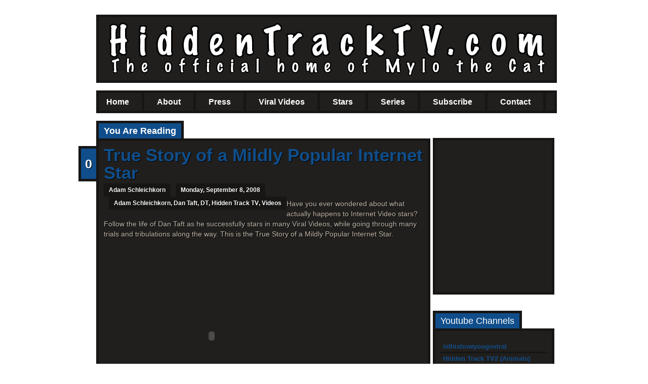

--- FILE ---
content_type: text/html; charset=UTF-8
request_url: http://www.hiddentracktv.com/2008/09/true-story-of-mildly-popular-internet.html
body_size: 18376
content:
<!DOCTYPE html>
<html xmlns='http://www.w3.org/1999/xhtml' xmlns:b='http://www.google.com/2005/gml/b' xmlns:data='http://www.google.com/2005/gml/data' xmlns:expr='http://www.google.com/2005/gml/expr'>
<head>
<link href='https://www.blogger.com/static/v1/widgets/2944754296-widget_css_bundle.css' rel='stylesheet' type='text/css'/>
<script async='async' data-ad-client='ca-pub-8778100670111352' src='https://pagead2.googlesyndication.com/pagead/js/adsbygoogle.js'></script>
<meta content='text/html; charset=UTF-8' http-equiv='Content-Type'/>
<meta content='blogger' name='generator'/>
<link href='http://www.hiddentracktv.com/favicon.ico' rel='icon' type='image/x-icon'/>
<link href='http://www.hiddentracktv.com/2008/09/true-story-of-mildly-popular-internet.html' rel='canonical'/>
<link rel="alternate" type="application/atom+xml" title="HiddenTrackTV.com - Atom" href="http://www.hiddentracktv.com/feeds/posts/default" />
<link rel="alternate" type="application/rss+xml" title="HiddenTrackTV.com - RSS" href="http://www.hiddentracktv.com/feeds/posts/default?alt=rss" />
<link rel="service.post" type="application/atom+xml" title="HiddenTrackTV.com - Atom" href="https://www.blogger.com/feeds/6825451543666222859/posts/default" />

<link rel="alternate" type="application/atom+xml" title="HiddenTrackTV.com - Atom" href="http://www.hiddentracktv.com/feeds/1121223966030947659/comments/default" />
<!--Can't find substitution for tag [blog.ieCssRetrofitLinks]-->
<meta content='http://www.hiddentracktv.com/2008/09/true-story-of-mildly-popular-internet.html' property='og:url'/>
<meta content='True Story of a Mildly Popular Internet Star' property='og:title'/>
<meta content='Have you ever wondered about what actually happens to Internet Video stars? Follow the life of Dan Taft as he successfully stars in many Vir...' property='og:description'/>
<title>True Story of a Mildly Popular Internet Star | HiddenTrackTV.com</title>
<style id='page-skin-1' type='text/css'><!--
/*
-----------------------------------------------
Blogger Template Style
Template Family  : Revive Blogger Templates
Template Name    : Revive Blue
Author name      : Rethnaraj Rambabu
Author URI       : http://introblogger.blogspot.com/
----------------------------------------------- */
#navbar-iframe {
height:0px;
visibility:hidden;
display:none;
}
html, body, div, span, applet, object, iframe,
h1, h2, h3, h4, h5, h6, p, blockquote, pre,
a, abbr, acronym, big, cite, code,
del, dfn, em, font, img, ins, kbd, q, s, samp,
small, strike, sub, sup, tt, var,
dl, dt, dd, ol, ul, li,
fieldset, form, label, legend,
table, caption, tbody, tfoot, thead, tr, th, td {
margin: 0;
padding: 0;
border: 0;
outline: 0;
font-weight: inherit;
font-style: inherit;
font-size: 100%;
font-family: inherit;
vertical-align: baseline;
background-color:transparent;
}
body, .body-fauxcolumn-outer {
font-family:Arial, serif;
font-size:14px;
margin-top:-1px;
line-height: 20px;
background:url("") no-repeat fixed center top ;
}
ol, ul {
list-style: none;
}
/* tables still need 'cellspacing="0"' in the markup */
table {
border-collapse: separate;
border-spacing: 0;
}
caption, th, td {
text-align: left;
font-weight: normal;
}
blockquote:before, blockquote:after,
q:before, q:after {
content: "";
}
blockquote, q {
quotes: "" "";
}
a {
text-decoration:none;
color:#104E8B;
font-weight:600;
}
a:hover {
color:#000;
}
hr{
margin-top:35px;
border:0;
border-top:1px dotted #686868;
width:620px;
color:#fff;
clear:both;
}
#wrapper {
width:900px;
margin:20px auto;
}
/************** HEADER *****************/
#header-wrapper {
float:left;
width:880px;
height: 105px;
margin-top: 10px;
margin-bottom:30px;
padding:10px;
-moz-border-radius:10px;
background:#211F1D;
border:5px solid #171615;
}
#header{
float:left;
height: 100px;
}
#header h1 {
border-bottom:medium none;
font-size:40px;
font-weight:bold;
text-decoration:none;
margin-top:30px;
font-family:Arial;
margin-bottom:20px;
color:white;
text-transform:uppercase;
text-shadow:1px 1px 1px #000;
}
#header h1:hover {
color:#104E8B;
}
#header a {
color:#FFF;
font-size:40px;
font-weight:bold;
text-decoration:none;
border-bottom:none;
text-shadow:1px 1px 1px #000000;
}
#header a:hover {
color:#104E8B;
}
#header .description {
background-color:#104E8B;
color:white;
display:inline;
font-family:georgia;
font-size:1.6em;
font-style:italic;
line-height:26px;
padding:1px 5px;
}
/**************NAV************************/
#navigation {
width: 900px;
float: left;
font-family: Arial;
font-size: 16px;
color: #FFFFFF;
height:50px;
margin-top:-15px;background:#211F1D;border:5px solid #171615;-moz-border-radius:10px;height:35px;
}
#navigation a:link, #navigation a:visited {
color: #FFFFFF;
padding:5px 5px 2px 5px;
}
#navigation a:hover {
color:#104E8B;
}
li.page_item {
display: block;
list-style: none;
float: left;
margin: 0 10px 0 10px;
height: 27px;
padding: 3px 20px 10px 0;
border-right:5px solid #171615;
}
li.page_item:hover {
}
#nav {
bottom: 0;
right: 0;
z-index: 999;
list-style: none;
float: left;
padding: 0;
}
#nav li {
float: left;
}
#nav li a {
float: left;
display: block;
height: 22px;
color: #FFFFFF;
text-decoration: none;
}
#nav li.current a {
color: #FFFFFF;
}
#nav li ul {
clear: left;
position: absolute;
left: -999em;
z-index: 999;
width: 161px;
margin-top: 31px;
margin-left: -21px;
_margin-top: 0; /* IE6 only */
border: 5px solid #171615;
border-top: none;
list-style: none;
line-height: 1;
padding-left: 0px;
-moz-border-radius:0 0 10px 10px;
}
* + html #nav li ul {
margin-top: 0;
}
#nav li li {
display: inline;
_display: block;
float: none;
_float: left;
margin: 0;
font-size: 11px;
text-transform: uppercase;
}
#nav li ul ul {
margin: -31px 0 0 161px;border-top:5px solid #171615; -moz-border-radius:10px;
}
#nav li:hover ul ul, #nav li.sfhover ul ul {
left: -999em;
}
#nav li:hover ul, #nav li li:hover ul, #nav li.sfhover ul, #nav li li.sfhover ul {
left: auto;
}
#nav li li li {
font-size: 11px;
}
#nav li:hover li a, #nav li.sfhover li a {
float: none;
width: 133px;
height: auto;
padding: 9px 14px;
border-bottom: 3px solid #171615;
color: #104E8B;
background: #211F1D;
}
#nav li:hover li a:hover, #nav li.sfhover li a:hover {
background: #282828;color:#FFF;
}
/************** CONTENT *****************/
#main-container {
}
#main-wrapper {
width:660px;
float:left;
padding:25px 0 0 0;
min-height:420px;
word-wrap: break-word; /* fix for long text breaking sidebar float in IE */
}
.main .widget {
margin:0 0 1.5em;
padding:0 0 1.5em;
}
.main .Blog {
border-bottom-width: 0;-moz-border-radius:10px;
background:#211F1D;
border:5px solid #171615;margin-top:4px;
}.maintitle h2 {
-moz-border-radius:10px 10px 0 0;
background-color:#104E8B;
border:5px solid #171615;
color:white;
display:inline;
font-size:18px;
padding:5px 10px;
font-weight:bold;
}
/***** Featured Zone ********/
#slideshow {
margin:0 auto;
width:610px;
height:263px;
background:#211F1D;
position:relative;
border:5px solid #171615;
-moz-border-radius:0 10px 10px;
margin-bottom:20px;
margin-top:4px;
}
#slideshow #slidesContainer {
margin:0 auto;
width:560px;
height:263px;
overflow:auto; /* allow scrollbar */
position:relative;
}
#slideshow #slidesContainer .slide {
margin:0 auto;
width:540px; /* reduce by 20 pixels of #slidesContainer to avoid horizontal scroll */
height:223px;
background:#282828;
margin-bottom:20px;
margin-top:20px;
-moz-border-radius:10px;
color:#C0B6AC;
overflow:hidden;
}
/**
* Slideshow controls style rules.
*/
.control {
display:block;
width:39px;
height:263px;
text-indent:-10000px;
position:absolute;
cursor: pointer;
}
#leftControl {
top:0;
left:0;
background:transparent url(https://blogger.googleusercontent.com/img/b/R29vZ2xl/AVvXsEjQnT40tco1Ij7oyfNf9QGR0XxYtNR9oTvIhT6DAed3Hjqlt82cQ5c1JFh1Pyb7JLHRqCB9s2FTaoARHnXE51GxtE-hkj_UTMInmAbqBReBhlP0OQ-ex37-D2Cyuo7ckPLuebDbKWvK1fM/s1600/arr-left.png) no-repeat center center;
margin-left:-7px;
}
#rightControl {
top:0;
right:0;
background:transparent url(https://blogger.googleusercontent.com/img/b/R29vZ2xl/AVvXsEgTnjBoOdoM9-AiZrlnS4aWUDvGTDs-htGuzHkAC8oC8CyIp750VEpUL42DNlOf1s1EpKDpX7OjqWDqBlA5ldFouAh4FWjtdOjX1GoF9nEgHXaW9zJ178oGmxkka1qFtFGWOrGMgw2iOpQ/s1600/arr-right.png) no-repeat center center;
margin-right:-8px;
}
.slide h2, .slide p {
margin:15px;
}
.slide h2 {
font:24px arial;
color:#104E8B;
letter-spacing:-1px;
font-weight:bold;
text-shadow:1px 1px 1px #000;
}
.slide img {
float:right;
margin:0 15px;
border:5px solid #171615;
}
/************** POSTS *****************/
.post {
padding:10px;
color:#C0B6AC;
text-shadow:1px 1px 1px #000000;
border-bottom:5px dotted #171615;
}
.post p {
margin:14px 0 14px 0;
}
.post em{
font-style:italic;
}
.post h2 {
font-family:Georgia;
font-size:24px;
margin:25px 0 10px 0;
font-weight:normal;
}
.post h1, .post h1 a{
font-size: 35px;
font-family: Arial;
text-rendering: optimizeLegibility;
line-height: 35px;
font-weight: bold;
color: #104E8B;
margin-bottom:4px;
text-shadow:1px 1px 1px #000000;
}
.post h3, .post h4 {
font-family:Georgia;
font-size:20px;
margin:15px 0 10px 0;
font-weight:normal;
}
.post h4 {
font-size:18px;
}
.post h1:hover, .post h2:hover, .post h3:hover, .post h4:hover {
color:#e12000;
}
.post .indent {
padding-left:10px;
}
.post .indent p {
padding-left:10px;
}
.data{
margin-bottom:10px;
height:20px;
}
.author,.clock, .labels{
-moz-border-radius:5px 5px 5px 5px;
background-color:#171615;
color:white;
float:left;
font-size:12px;
font-weight:bold;
margin:0 0 0 10px;
padding:3px 10px;
}
.author:hover,.clock:hover, .labels:hover{
background:none repeat scroll 0 0 #104E8B;
}
.labels a{
color:#FFF;
}
.top-meta {
position:absolute;
display:block;
top:0;
left:-70px;
width:44px;
}
.PostTime {
background:url("https://blogger.googleusercontent.com/img/b/R29vZ2xl/AVvXsEhfjvenX5kJ0WVhhlsaQnlAxK5Anf-0m1wiAvjvLKWNCuwPrZyA54mwJoeWIT27J-erOCjkbmWBbdcC4VO46t71g71_FvBrQ4sx31-LW58ViTaTr2dS5stPpnPgExcmTXcFpftoQh75pQso/") no-repeat scroll 0 0 transparent;
color:#000000 !important;
display:block;
font-family:"Old Standard TT",Helvetica Neue,helvetica,Arial,sans-serif;
font-size:20px;
font-weight:bold;
height:100px;
margin:2px 1px 0px 10px;
text-align:center;
text-decoration:none;
text-transform:uppercase;
width:60px;
padding-top:25px;
}
.post-day {
font-size:30px;
margin-top:-5px;
}
.post-month {
margin-top:-3px;
font-size:13px;
font-weight:normal;
}
.postcomments {
float: left;
color:#FFFFFF;
cursor:pointer;
width: 30px;
height: 40px;
background : ;
font-size: 25px;
margin-right: 2px;
text-align: center;
padding:20px 0px 0px 0px;
font-family:arial;
-moz-border-radius:10px 0 0 10px;
background-color:#104E8B;
border:5px solid #171615;
border-right:none;
left:20px;
margin-left:-50px;
}
* + html .postcomments {
margin: 0 17px 0 0;
padding: 10px 0 0 0;
}
.postcomments:hover {
background: ;
text-decoration:none;
}
.postcomments a:link, .postcomments a:visited {
color: #FFFFFF;
}
.jump-link {
float:right;
margin-bottom:10px;
margin-right:20px;
}
.post .alignright {
float:right;
margin-left:10px;
}
.post .alignleft {
float:left;
margin-right:10px;
}
.post .aligncenter {
margin:0 auto;
display:block;
}
.post abbr {
font-weight:normal;
}
.post ul{
list-style:circle;
margin:0 0 0 25px;
}
.post ol{
list-style:decimal;
margin:0 0 0 30px;
}
.post-footer {
margin: .75em 0;
}
.comment-link {
margin-left:.6em;
}
.post img {
border:5px solid #171615;
text-align:center;
margin:0 7px 0; 0;
}
.post img a, .post img a:hover {
border-bottom:0;
}
.post blockquote {
color:#777;
border-left:5px solid #ccc;
margin:15px 30px 0 10px;
padding-left:20px;
}
.post pre {
font-family:courier;
font-size:12px;
letter-spacing:-1px;
margin:14px 0 14px 0;
}
/************** COMMENTS *****************/
#comments{
float:left;
width:620px;
}
#comments h4 {
font-size:18px;
font-weight:bold;
padding:15px 0 30px;
padding:8px 0px ;
color:#999;
font-family:'Segoe UI',Calibri,'Myriad Pro',Myriad,'Trebuchet MS',Helvetica,Arial,sans-serif;
999padding-left:20px;
}
#comments-block {
line-height:1.6em;
margin:1em 0 1.5em;
}
.comment-header {
padding:5px;
-moz-border-radius:10px 10px 0 0;
background-color:#104E8B;
border:3px solid #171615;
border-bottom:none;
}
#comments-block .comment-author {
margin:0.5em 0;
padding-bottom:4px;
padding-top:4px;
width:300px;
}
#comments-block.avatar-comment-indent {
margin-left:45px;
padding-left:20px;
position:relative;
}
#comments-block .comment-author a{
color:#FFF;
font-weight:bold;
border-bottom:1px dotted;
}
#comments-block .comment-author a:hover{color:#999;}
#comments-block .comment-body {
margin-top:-9px;
padding:10px;
background:#282828;
width:500px;
border:3px solid #171615;
border-bottom:none;
-moz-border-radius:0 10px 0 0;
}
#comments-block .comment-footer {
font-size:11px;
line-height:1.4em;
margin:-0.25em 0 2em;
padding-bottom:5px;
padding-left:10px;
text-transform:none;
border:3px solid #171615;
border-top:none;
-moz-border-radius:0 0 10px 10px;
background:#282828;
width:510px;
}
#comments-block .comment-body p {
color:#666666;
font:14px/22px Arial,Georgia,century gothic,verdana,sans-serif;
}
#comments-block .avatar-image-container img  {
background:#282828;
border-color:#171615;
border-style:solid none solid solid;
border-width:3px 0 3px 3px;
float:left;
height:48px;
padding:5px;
width:48px;
-moz-border-radius:10px 0 0 10px;
}
#comments-block .avatar-image-container  {
left:-41px;
width:48px;
height:48px;
margin-top:25px;
}
#comments-block .avatar-image-container.avatar-stock img {
border-color:#171615;
border-style:solid none solid solid;
border-width:3px 0 3px 3px;
padding:5px;
background:url("https://blogger.googleusercontent.com/img/b/R29vZ2xl/AVvXsEifFd1KGHXez4SiX9WGyGqr9Sy53v5hACg7RjBeH5cvnq0q-3hSfv3gwK3c2gr17NDyLAibbLml84PR7DismwWEwlVqHVEVA-J9H2q8wU86VRQ8Ae1G5hrDuWGcbhNyiQvsvdWwDX5z8h8/s1600/avatar.png") no-repeat scroll 5px 5px #282828;
}
.comment-form {
clear:both;
margin-left:40px;
max-width:425px;
}
#commentBodyField {
background:none repeat scroll 0 0 #333333;
border:1px solid #999999;
margin:5px 0;
width:98%;
}
.deleted-comment {
font-style:italic;
color:gray;
}
#blog-pager-newer-link {
float: left;
}
#blog-pager-older-link {
float: right;
}
#blog-pager {
text-align: center;
}
.feed-links {
clear: both;
line-height: 2.5em;
}
/************** SIDEBAR *****************/
#sidebar-wrapper {
width:240px;
float:right;
margin:25px -5px 355px 0;
padding-top:20px;
word-wrap: break-word; /* fix for long text breaking sidebar float in IE */
overflow: hidden;      /* fix for long non-text content breaking IE sidebar float */
}
.sidebar {
width:240px;
}
.sidebar .widget-content {
-moz-border-radius:0 10px 10px 10px;
background:none repeat scroll 0 0 #211F1D;
border:5px solid #171615;
color:#C0B6AC;
margin-top:4px;
padding:20px 10px;
}
#sidebar h2 {
padding:5px 10px;
font-size:18px;
-moz-border-radius:10px 10px 0 0;
display:inline;
background-color:#104E8B;
color:white;
border:5px solid #171615;
border-bottom:none;
}
.sidebar  ul {
}
.sidebar  li {
border-bottom:3px solid #171615;
padding-left:5px;
}
.sidebar  li:hover {
background:#282828;
}
.sidebar  li a {
font-size:13px;
font-weight:bold;
padding:2px 0 2px 0px;
border-bottom:none;
}
.sidebar li a:hover {
color:white;
}
.sidebar .widget {
margin:0 0 1.5em;
padding:0 0 1.5em;
}
.widget-wrapper2{
border:1px solid #494e52;
background-color:#F1EFEF;
padding:8px;
}
.widget-tab {
font-family:Arial,Helvetica,sans-serif;
}
.tab-content ul li a:hover {
color:#a59c83;
}
.tab-content ul li a:hover small {
color:#baae8e;
}
.active-tab{
color:#FFF !important;
background:#104E8B !important;
padding-top:10px;
-moz-border-radius:10px 10px 0 0;
border:5px solid #171615;
border-bottom:none;
}
ul.tab-wrapper {
margin:0px;
padding:0px;
margin-top:5px;
margin-bottom:-2px;
}
ul.tab-wrapper li {
-moz-border-radius:10px 10px 0 0;
border:5px solid #171615;
border-bottom:none;
background:#282828;
color:#FFFFFF;
cursor:pointer;
display:inline;
font-family:Arial,Helvetica,sans-serif;
font-size:13px;
font-weight:bold;
line-height:2em;
list-style-image:none !important;
list-style-position:outside !important;
list-style-type:none !important;
margin-right:1px;
padding:8px 10px;
text-align:center;
text-decoration:none;
}
/************** PROFILE *****************/
.profile-img {
float: left;
margin: 0 5px 5px 0;
border: 5px solid #171615;
}
.profile-data {
margin:0;
font: arial;
color: #000;
font-weight: bold;
line-height: 1.6em;
}
.profile-datablock {
margin:.5em 0 .5em;
}
.profile-textblock {
margin: 0.5em 0;
line-height: 1.6em;
}
.profile-link {
font: #000;
letter-spacing: .1em;
}
/************** FOOTER *****************/
#footer-wrapper {
-moz-border-radius:10px;
background:#27408B;
border:5px solid #171615;
clear:both;
font-family:Arial;
overflow:hidden;
padding-bottom:50px;
}
#footer {
font-size:14px;
margin:0 auto;
text-align:left;
width:979px;
}
#footer-wrapper .widget {
float:left;
margin:15px;
width:27%;
}
#footer-wrapper ul li {
font-size:12px;
padding:2px;
border-bottom:1px dotted;
}
#footer-wrapper ul {
padding-bottom:2px;
list-style:none outside none;
margin:0;
padding:0;
}
#footer-wrapper a {
color:white;
text-decoration:none;
font-weight:normal;
}
#footer-wrapper a:hover {
text-decoration:underline;
}
#footer-wrapper h2 {
color:#000000;
font-family:Arial;
font-size:25px;
font-weight:bold;
margin:5px 0;
padding-bottom:5px;
text-align:left;
text-transform:uppercase;
}
/************** CREDITS *****************/
#credits {
-moz-border-radius:10px;
background:#171615;
clear:both;
color:#104E8B;
font-size:12px;
height:25px;
margin-top:10px;
padding-top:5px;
text-transform:uppercase;
}
#credits_left {
float:left;
padding-left:40px;
}
#credits_right {
float:right;
padding-right:20px;
}
#credits a {
color:#FFFFFF;
}
#credits a:hover {
font-color:#AA0000;
text-decoration:underline;
}
/************** OTHERS *****************/
.button {
-moz-border-radius:10px;
background:none repeat scroll 0 0 #104E8B;
border:3px solid #1D1919;
color:#FFFFFF;
padding:5px 10px;
}
.button:hover {
background:#282828;
}
.button a {
color:#FFF;
}
/** Page structure tweaks for layout editor wireframe */
body#layout #header {
margin-left: 0px;
margin-right: 0px;
}

--></style>
<meta content='7BKD_CLGsbCN_MndbMuOxeDqa6freU0mQ1HIVZWnIpg' name='google-site-verification'/>
<script src='http://ajax.googleapis.com/ajax/libs/jquery/1.3.2/jquery.min.js' type='text/javascript'></script>
<script type='text/javascript'>
//<![CDATA[
 $(document).ready(function(){
  var currentPosition = 0;
  var slideWidth = 560;
  var slides = $('.slide');
  var numberOfSlides = slides.length;

  // Remove scrollbar in JS
  $('#slidesContainer').css('overflow', 'hidden');

  // Wrap all .slides with #slideInner div
  slides
    .wrapAll('<div id="slideInner"></div>')
    // Float left to display horizontally, readjust .slides width
	.css({
      'float' : 'left',
      'width' : slideWidth
    });

  // Set #slideInner width equal to total width of all slides
  $('#slideInner').css('width', slideWidth * numberOfSlides);

  // Insert controls in the DOM
  $('#slideshow')
    .prepend('<span class="control" id="leftControl">Clicking moves left</span>')
    .append('<span class="control" id="rightControl">Clicking moves right</span>');

  // Hide left arrow control on first load
  manageControls(currentPosition);

  // Create event listeners for .controls clicks
  $('.control')
    .bind('click', function(){
    // Determine new position
	currentPosition = ($(this).attr('id')=='rightControl') ? currentPosition+1 : currentPosition-1;
    
	// Hide / show controls
    manageControls(currentPosition);
    // Move slideInner using margin-left
    $('#slideInner').animate({
      'marginLeft' : slideWidth*(-currentPosition)
    });
  });

  // manageControls: Hides and Shows controls depending on currentPosition
  function manageControls(position){
    // Hide left arrow if position is first slide
	if(position==0){ $('#leftControl').hide() } else{ $('#leftControl').show() }
	// Hide right arrow if position is last slide
    if(position==numberOfSlides-1){ $('#rightControl').hide() } else{ $('#rightControl').show() }
  }	
});
  
 //]]>
	</script>
<script type='text/javascript'>
var thumbnail_mode = "float" ;
summary_noimg = 550;
summary_img = 510;
img_thumb_height = 160;
img_thumb_width = 170;
</script>
<script type='text/javascript'>
  //<![CDATA[
// <!-- Summary Posts with thumbnails for Blogger/Blogspot version 3.0 (C)2008 by Anhvo -->
// <!-- http://www.vietwebguide.com/ -->
function removeHtmlTag(strx,chop){ 
	if(strx.indexOf("<")!=-1)
	{
		var s = strx.split("<"); 
		for(var i=0;i<s.length;i++){ 
			if(s[i].indexOf(">")!=-1){ 
				s[i] = s[i].substring(s[i].indexOf(">")+1,s[i].length); 
			} 
		} 
		strx =  s.join(""); 
	}
	chop = (chop < strx.length-1) ? chop : strx.length-2; 
	while(strx.charAt(chop-1)!=' ' && strx.indexOf(' ',chop)!=-1) chop++; 
	strx = strx.substring(0,chop-1); 
	return strx+'...'; 
}

function createSummaryAndThumb(pID){
	var div = document.getElementById(pID);
	var imgtag = "";
	var img = div.getElementsByTagName("img");
	var summ = summary_noimg;
	if(img.length>=1) {	
		if(thumbnail_mode == "float") {
			imgtag = '<span style="float:left;margin:0px; padding:3px;"><img src="'+img[0].src+'" width="'+img_thumb_width+'px" height="'+img_thumb_height+'px"/></span>';
			summ = summary_img;
		} else {
			imgtag = '<div style="padding:0px" align="center"><img style="max-width:'+img_thumb_width+'px; max-height:'+img_thumb_height+'px;" src="'+img[0].src+'" /></div>';
			summ = summary_img;
		}
	}
	
	var summary = imgtag + '<div>' + removeHtmlTag(div.innerHTML,summ) + '</div>';
	div.innerHTML = summary;
}
 //]]>
</script>
<script src='http://ajax.googleapis.com/ajax/libs/jquery/1.3.2/jquery.min.js' type='text/javascript'></script>
<script type='text/javascript'>
var starttab=0;
var endtab=2;
var sidebarname="sidebar";
</script>
<script type='text/javascript'>

  var _gaq = _gaq || [];
  _gaq.push(['_setAccount', 'UA-3059366-1']);
  _gaq.push(['_trackPageview']);

  (function() {
    var ga = document.createElement('script'); ga.type = 'text/javascript'; ga.async = true;
    ga.src = ('https:' == document.location.protocol ? 'https://ssl' : 'http://www') + '.google-analytics.com/ga.js';
    var s = document.getElementsByTagName('script')[0]; s.parentNode.insertBefore(ga, s);
  })();

</script><link href='https://www.blogger.com/dyn-css/authorization.css?targetBlogID=6825451543666222859&amp;zx=1e5504c9-23db-4903-b15b-27f3690aa966' media='none' onload='if(media!=&#39;all&#39;)media=&#39;all&#39;' rel='stylesheet'/><noscript><link href='https://www.blogger.com/dyn-css/authorization.css?targetBlogID=6825451543666222859&amp;zx=1e5504c9-23db-4903-b15b-27f3690aa966' rel='stylesheet'/></noscript>
<meta name='google-adsense-platform-account' content='ca-host-pub-1556223355139109'/>
<meta name='google-adsense-platform-domain' content='blogspot.com'/>

</head>
<body>
<div class='navbar section' id='navbar'><div class='widget Navbar' data-version='1' id='Navbar1'><script type="text/javascript">
    function setAttributeOnload(object, attribute, val) {
      if(window.addEventListener) {
        window.addEventListener('load',
          function(){ object[attribute] = val; }, false);
      } else {
        window.attachEvent('onload', function(){ object[attribute] = val; });
      }
    }
  </script>
<div id="navbar-iframe-container"></div>
<script type="text/javascript" src="https://apis.google.com/js/platform.js"></script>
<script type="text/javascript">
      gapi.load("gapi.iframes:gapi.iframes.style.bubble", function() {
        if (gapi.iframes && gapi.iframes.getContext) {
          gapi.iframes.getContext().openChild({
              url: 'https://www.blogger.com/navbar/6825451543666222859?po\x3d1121223966030947659\x26origin\x3dhttp://www.hiddentracktv.com',
              where: document.getElementById("navbar-iframe-container"),
              id: "navbar-iframe"
          });
        }
      });
    </script><script type="text/javascript">
(function() {
var script = document.createElement('script');
script.type = 'text/javascript';
script.src = '//pagead2.googlesyndication.com/pagead/js/google_top_exp.js';
var head = document.getElementsByTagName('head')[0];
if (head) {
head.appendChild(script);
}})();
</script>
</div></div>
<!-- skip links for text browsers -->
<span id='skiplinks' style='display:none;'>
<a href='#main'>skip to main </a> |
      <a href='#sidebar'>skip to sidebar</a>
</span>
<div id='wrapper'>
<div id='header-wrapper'>
<div class='header section' id='header'><div class='widget Header' data-version='1' id='Header1'>
<div id='header-inner'>
<a href='http://www.hiddentracktv.com/' style='display: block'>
<img alt='HiddenTrackTV.com' height='105px; ' id='Header1_headerimg' src='https://blogger.googleusercontent.com/img/b/R29vZ2xl/AVvXsEihpoM9pkl8Czc8YXqyrRvLWuLc8F5TLh8gUcwXHjbdULi_F3xaz6YXGqFNFcTqWbZaruREdXWKE4Zstm-HGa80pX7uyj3aeML1cKQzuU_v18xjMBknhyAyHQRv4LnO7cagjuiGw31yN8mv/s1600/hiddentracktvheadermarch2013.gif' style='display: block' width='880px; '/>
</a>
</div>
</div></div>
</div>
<div id='navigation'>
<ul id='nav'>
<li class='page_item'><a href='http://www.hiddentracktv.com/' title='Home'>Home</a></li>
<li class='page_item page-item-51'><a href='http://www.hiddentracktv.com/p/about.html' title=''>About</a></li>
<li class='page_item page-item-51'><a href='http://www.hiddentracktv.com/2012/04/daft-punk-get-lucky-sesame-street.html' title=''>Press</a></li>
<li class='page_item'><a href='#' title='Viral Videos'>Viral Videos</a>
<ul>
<li class='cat-item cat-item-5'><a href='https://www.youtube.com/watch?v=kq-VNCGBDRU' title=''>Beastie Boys/Muppets Mashup</a></li>
<li class='cat-item cat-item-5'><a href='https://www.youtube.com/watch?v=mG8yRXdIcZU' title=''>Naughty By Nature/Muppets Mashup</a></li>
<li class='cat-item cat-item-5'><a href='https://www.youtube.com/watch?v=vvDa7JxosuE' title=''>Biz Markie/Muppets Mashup</a></li>
<li class='cat-item cat-item-1'><a href='http://www.youtube.com/watch?v=0lDnmKzUza4' title=''>I'm Just a Cat and I'm Doing Cat Stuff</a></li>
<li class='cat-item cat-item-1'><a href='http://www.youtube.com/watch?v=bbP4CvK-TL4' title=''>Sesame Street/Daft Punk</a></li>
<li class='cat-item cat-item-1'><a href='http://www.youtube.com/watch?v=zClNsxF2x_g' title=''>Kermit the Frog/Robin Thicke</a></li>
<li class='cat-item cat-item-3'><a href='http://www.youtube.com/watch?v=fHv7AjqLBhU' title=''>Worst Basketball Player Ever Part 3</a></li>
<li class='cat-item cat-item-5'><a href='http://www.youtube.com/watch?v=-syykZ4oIaE' title=''>Dramatic Kitty</a></li>
<li class='cat-item cat-item-1'><a href='http://www.youtube.com/watch?v=H4rXDTHqD_k' title=''>Kitty Criminal</a></li>
<li class='cat-item cat-item-1'><a href='http://www.youtube.com/watch?v=fmOE0V8-me8' title=''>The Cheese Incident</a></li>
<li class='cat-item cat-item-1'><a href='http://www.youtube.com/watch?v=13n6q8g1nXM' title=''>Ultimate Cat Tease</a></li>
<li class='cat-item cat-item-1'><a href='http://www.youtube.com/watch?v=p14TIHzoC7E' title=''>Fence Plowing</a></li>
<li class='cat-item cat-item-1'><a href='http://www.youtube.com/watch?v=ZFngtBIxRPk' title=''>Talking Kitty</a></li>
<li class='cat-item cat-item-1'><a href='http://www.youtube.com/watch?v=AWUkgwo-zJE' title=''>Rapping Dog ft. The Singing Cat</a></li>
<li class='cat-item cat-item-1'><a href='http://www.youtube.com/watch?v=LqHZLqavfIQ' title=''>Excited Autotune Dog</a></li>
<li class='cat-item cat-item-1'><a href='http://www.youtube.com/watch?v=v3tMIfRTPEI' title=''>Excited Autotune Cat</a></li>
<li class='cat-item cat-item-1'><a href='http://www.youtube.com/watch?v=KF72jmDtYVo' title=''>Autotune Cat Song</a></li>
<li class='cat-item cat-item-1'><a href='http://www.youtube.com/watch?v=Dj5BJ9cLvi0' title=''>Amazing Talking Dog</a></li>
<li class='cat-item cat-item-1'><a href='http://www.youtube.com/watch?v=lipWxl0-aOs' title=''>Funniest Dog Ever</a></li>
</ul>
</li>
<li class='page_item'><a href='#' title='Stars'>Stars</a>
<ul>
<li class='cat-item cat-item-3'><a href='http://www.hiddentracktv.com/search/label/Mylo%20the%20Cat' title=''>Mylo the Cat</a></li>
<li class='cat-item cat-item-5'><a href='http://www.hiddentracktv.com/search/label/Barry%20the%20Dog' title=''>Barry the Dog</a></li>
<li class='cat-item cat-item-1'><a href='http://www.hiddentracktv.com/search/label/DT' title=''>Dan Taft</a></li>
<li class='cat-item cat-item-1'><a href='http://www.hiddentracktv.com/search/label/Galz' title=''>Galz</a></li>
<li class='cat-item cat-item-1'><a href='http://www.hiddentracktv.com/search/label/James%20Catusco' title=''>James Catusco</a></li>
<li class='cat-item cat-item-1'><a href='http://www.hiddentracktv.com/search/label/Lulu%20the%20Cat' title=''>Lulu the Cat</a></li>
<li class='cat-item cat-item-1'><a href='http://www.hiddentracktv.com/search/label/Larry%20the%20Lizard' title=''>Larry the Lizard</a></li>
<li class='cat-item cat-item-1'><a href='http://www.hiddentracktv.com/search/label/Garrett%20Steinger' title=''>Garrett Steinger</a></li>
</ul>
</li>
<li class='page_item'><a href='#' title='Series'>Series</a>
<ul>
<li class='cat-item cat-item-3'><a href='http://www.youtube.com/playlist?list=PLFB2D94CFB1419C45' title=''>Mylo the Angry Cat</a></li>
<li class='cat-item cat-item-5'><a href='http://www.youtube.com/playlist?list=PL8E74DAB09C5E0E29' title=''>Station Softball Reality Show</a></li>
<li class='cat-item cat-item-1'><a href='http://www.youtube.com/playlist?list=PL2AE158EADC2D6AEC' title=''>Singing Animals</a></li>
<li class='cat-item cat-item-1'><a href='http://www.youtube.com/playlist?list=PL7E7D54D2B79C2D41' title=''>Ultimate Cat Tease</a></li>
<li class='cat-item cat-item-1'><a href='http://www.youtube.com/playlist?list=PLFBE136BDB0BA3931' title=''>Worst Basketball Player Ever</a></li>
<li class='cat-item cat-item-1'><a href='http://www.youtube.com/playlist?list=PL657197BC9843843B' title=''>Galz Breaks Records</a></li>
<li class='cat-item cat-item-1'><a href='http://www.youtube.com/playlist?list=PL1F16E87D00C20063' title=''>A Cat's Thoughts</a></li>
<li class='cat-item cat-item-1'><a href='http://www.youtube.com/playlist?list=PL66AD3459E5057EDF' title=''>Dramatic Animals</a></li>
<li class='cat-item cat-item-1'><a href='http://www.youtube.com/playlist?list=PLB93A399005F86A17' title=''>Animal Reenactments</a></li>
<li class='cat-item cat-item-1'><a href='http://www.youtube.com/playlist?list=PL1EBE78CC528B52E8' title=''>Shortest Videos on Youtube</a></li>
<li class='cat-item cat-item-1'><a href='http://www.youtube.com/playlist?list=PL122491447FCBCBC3' title=''>Every Mylo Video</a></li>
</ul>
</li>
<li class='page_item page-item-51'><a href='data:blog.homepageUrl + "feeds/posts/default"' title=''>Subscribe</a></li>
<li class='page_item page-item-51'><a href='http://www.hiddentracktv.com/p/contact.html' title=''>Contact</a></li>
</ul>
</div>
<div id='main-container'>
<div id='main-wrapper'>
<span class='maintitle'>
<h2>You Are Reading</h2></span>
<div class='main section' id='main'><div class='widget Blog' data-version='1' id='Blog1'>
<div class='blog-posts hfeed'>
<!--Can't find substitution for tag [adStart]-->
<div class='post hentry uncustomized-post-template'>
<a name='1121223966030947659'></a>
<a class='postcomments' href='https://www.blogger.com/comment/fullpage/post/6825451543666222859/1121223966030947659' onclick='' style='color:#FFF;'>0</a>
<h1 class='post-title entry-title'>
<a href='http://www.hiddentracktv.com/2008/09/true-story-of-mildly-popular-internet.html'>True Story of a Mildly Popular Internet Star</a>
</h1>
<div class='post-header-line-1'>
<div class='data'>
<span class='author' style='margin-left:0px;'>
Adam Schleichkorn
</span>
<span class='clock'>
Monday, September 8, 2008</span>
<span class='labels'>
<a href='http://www.hiddentracktv.com/search/label/Adam%20Schleichkorn' rel='tag'>Adam Schleichkorn</a>,
<a href='http://www.hiddentracktv.com/search/label/Dan%20Taft' rel='tag'>Dan Taft</a>,
<a href='http://www.hiddentracktv.com/search/label/DT' rel='tag'>DT</a>,
<a href='http://www.hiddentracktv.com/search/label/Hidden%20Track%20TV' rel='tag'>Hidden Track TV</a>,
<a href='http://www.hiddentracktv.com/search/label/Videos' rel='tag'>Videos</a>
</span>
</div>
</div>
<div class='post-body entry-content'>
Have you ever wondered about what actually happens to Internet Video stars? Follow the life of Dan Taft as he successfully stars in many Viral Videos, while going through many trials and tribulations along the way. This is the True Story of a Mildly Popular Internet Star.<br /><br /><object height="344" width="425"><param name="movie" value="http://www.youtube.com/v/ZViwbQPh1Ig&hl=en&fs=1"></param><param name="allowFullScreen" value="true"></param><embed src="http://www.youtube.com/v/ZViwbQPh1Ig&hl=en&fs=1" type="application/x-shockwave-flash" allowfullscreen="true" width="425" height="344"></embed></object><br /><br />Dan's Starring Roles (View and Comment these, before it's too late)<br />The Ham Incident -<br /><a href="http://www.youtube.com/watch?v=vtEkFNyyYAg">http://www.youtube.com/watch?v=vtEkFNyyYAg</a><br /><br />The Cheese Incident -<br /><a href="http://www.youtube.com/watch?v=fmOE0V8-me8">http://www.youtube.com/watch?v=fmOE0V8-me8</a><br /><br />Worst Basketball Player Ever (Voiceover) -<br /><a href="http://www.youtube.com/watch?v=_kKen8P5S1E">http://www.youtube.com/watch?v=_kKen8P5S1E</a><br /><br />The Showdown -<br /><a href="http://www.youtube.com/watch?v=YZYlFpUKb-U">http://www.youtube.com/watch?v=YZYlFpUKb-U</a><br /><br />*ALL Music by Peter Toh - <a href="http://www.myspace.com/petertohmusic">http://www.myspace.com/petertohmusic</a><br />*Except the theme to "The Showdown", which is by The Braves <a href="http://www.myspace.com/brooklynbraves">http://www.myspace.com/brooklynbraves</a><br /><br />Written and Edited by Adam Schleichkorn of Hidden Track TV<br /><br />***I know that 8 minutes is like an eternity in the world of internet video, but it's 8 minutes of internet video, about the behind the scenes doings of internet video, so I feel that it's an acceptable internet video.
<div style='clear: both;'></div>
</div>
<div class='post-footer'>
<p class='post-footer-line post-footer-line-1'>
<span class='post-backlinks post-comment-link'>
</span>
<span class='post-icons'>
<span class='item-action'>
<a href='https://www.blogger.com/email-post/6825451543666222859/1121223966030947659' title='Email Post'>
<span class='email-post-icon'>&#160;</span>
</a>
</span>
<span class='item-control blog-admin pid-132079738'>
<a href='https://www.blogger.com/post-edit.g?blogID=6825451543666222859&postID=1121223966030947659&from=pencil' title='Edit Post'>
<span class='quick-edit-icon'>&#160;</span>
</a>
</span>
</span>
</p>
<p class='post-footer-line post-footer-line-2'>
<span class='post-labels'>
</span>
</p>
<p class='post-footer-line post-footer-line-3'></p>
</div>
</div>
<div class='comments' id='comments'>
<a name='comments'></a>
<h4>
0
comments:
        
</h4>
<dl class='avatar-comment-indent' id='comments-block'>
</dl>
<p class='comment-footer'>
<a href='https://www.blogger.com/comment/fullpage/post/6825451543666222859/1121223966030947659' onclick=''>Post a Comment</a>
</p>
<div id='backlinks-container'>
<div id='Blog1_backlinks-container'>
</div>
</div>
</div>
<!--Can't find substitution for tag [adEnd]-->
</div>
<div class='blog-pager' id='blog-pager'>
<span id='blog-pager-newer-link'>
<a class='blog-pager-newer-link' href='http://www.hiddentracktv.com/2008/09/noooooo.html' id='Blog1_blog-pager-newer-link' title='Newer Post'>Newer Post</a>
</span>
<span id='blog-pager-older-link'>
<a class='blog-pager-older-link' href='http://www.hiddentracktv.com/2008/09/hidden-track-tv-fanalysts-week-1.html' id='Blog1_blog-pager-older-link' title='Older Post'>Older Post</a>
</span>
<a class='home-link' href='http://www.hiddentracktv.com/'>Home</a>
</div>
<div class='clear'></div>
<div class='post-feeds'>
<div class='feed-links'>
Subscribe to:
<a class='feed-link' href='http://www.hiddentracktv.com/feeds/1121223966030947659/comments/default' target='_blank' type='application/atom+xml'>Post Comments (Atom)</a>
</div>
</div>
</div></div>
</div>
<div id='sidebar-wrapper'>
<div class='sidebar section' id='sidebar'><div class='widget HTML' data-version='1' id='HTML1'>
<div class='widget-content'>
<iframe src="http://www.facebook.com/plugins/likebox.php?href=http%3A%2F%2Fwww.facebook.com%2Fpages%2FMylo-the-Cat%2F109028169156820&amp;width=220&amp;connections=6&amp;stream=false&amp;header=false&amp;height=255" scrolling="no" frameborder="0" style="border:none; overflow:hidden; width:220px; height:255px;" allowtransparency="true"></iframe>
</div>
<div class='clear'></div>
</div><div class='widget HTML' data-version='1' id='HTML2'>
<h2 class='title'>Youtube Channels</h2>
<div class='widget-content'>
<mainorarchivepage>
<ul>

<li><a href="http://www.youtube.com/isthishowyougoviral">isthishowyougoviral</a></li>
<li><a href="http://www.youtube.com/hiddentracktv2">Hidden Track TV2 (Animals)</a></li>
<li><a href="http://www.youtube.com/hiddentracktv">Hidden Track TV (Sports)</a>
<li><a href="http://www.youtube.com/AwesomeAnimals">Awesome Animals</a></li>
<li><a href="http://www.youtube.com/AmateurBasketball">Amateur Basketball</a></li>    


 
</li></ul></mainorarchivepage>
</div>
<div class='clear'></div>
</div><div class='widget BlogArchive' data-version='1' id='BlogArchive1'>
<h2>Blog Archive</h2>
<div class='widget-content'>
<div id='ArchiveList'>
<div id='BlogArchive1_ArchiveList'>
<ul class='hierarchy'>
<li class='archivedate collapsed'>
<a class='toggle' href='javascript:void(0)'>
<span class='zippy'>

        &#9658;&#160;
      
</span>
</a>
<a class='post-count-link' href='http://www.hiddentracktv.com/2017/'>
2017
</a>
<span class='post-count' dir='ltr'>(1)</span>
<ul class='hierarchy'>
<li class='archivedate collapsed'>
<a class='toggle' href='javascript:void(0)'>
<span class='zippy'>

        &#9658;&#160;
      
</span>
</a>
<a class='post-count-link' href='http://www.hiddentracktv.com/2017_04_16_archive.html'>
04/16 - 04/23
</a>
<span class='post-count' dir='ltr'>(1)</span>
</li>
</ul>
</li>
</ul>
<ul class='hierarchy'>
<li class='archivedate collapsed'>
<a class='toggle' href='javascript:void(0)'>
<span class='zippy'>

        &#9658;&#160;
      
</span>
</a>
<a class='post-count-link' href='http://www.hiddentracktv.com/2013/'>
2013
</a>
<span class='post-count' dir='ltr'>(2)</span>
<ul class='hierarchy'>
<li class='archivedate collapsed'>
<a class='toggle' href='javascript:void(0)'>
<span class='zippy'>

        &#9658;&#160;
      
</span>
</a>
<a class='post-count-link' href='http://www.hiddentracktv.com/2013_09_22_archive.html'>
09/22 - 09/29
</a>
<span class='post-count' dir='ltr'>(1)</span>
</li>
</ul>
<ul class='hierarchy'>
<li class='archivedate collapsed'>
<a class='toggle' href='javascript:void(0)'>
<span class='zippy'>

        &#9658;&#160;
      
</span>
</a>
<a class='post-count-link' href='http://www.hiddentracktv.com/2013_03_10_archive.html'>
03/10 - 03/17
</a>
<span class='post-count' dir='ltr'>(1)</span>
</li>
</ul>
</li>
</ul>
<ul class='hierarchy'>
<li class='archivedate collapsed'>
<a class='toggle' href='javascript:void(0)'>
<span class='zippy'>

        &#9658;&#160;
      
</span>
</a>
<a class='post-count-link' href='http://www.hiddentracktv.com/2012/'>
2012
</a>
<span class='post-count' dir='ltr'>(21)</span>
<ul class='hierarchy'>
<li class='archivedate collapsed'>
<a class='toggle' href='javascript:void(0)'>
<span class='zippy'>

        &#9658;&#160;
      
</span>
</a>
<a class='post-count-link' href='http://www.hiddentracktv.com/2012_04_29_archive.html'>
04/29 - 05/06
</a>
<span class='post-count' dir='ltr'>(20)</span>
</li>
</ul>
<ul class='hierarchy'>
<li class='archivedate collapsed'>
<a class='toggle' href='javascript:void(0)'>
<span class='zippy'>

        &#9658;&#160;
      
</span>
</a>
<a class='post-count-link' href='http://www.hiddentracktv.com/2012_04_01_archive.html'>
04/01 - 04/08
</a>
<span class='post-count' dir='ltr'>(1)</span>
</li>
</ul>
</li>
</ul>
<ul class='hierarchy'>
<li class='archivedate collapsed'>
<a class='toggle' href='javascript:void(0)'>
<span class='zippy'>

        &#9658;&#160;
      
</span>
</a>
<a class='post-count-link' href='http://www.hiddentracktv.com/2011/'>
2011
</a>
<span class='post-count' dir='ltr'>(75)</span>
<ul class='hierarchy'>
<li class='archivedate collapsed'>
<a class='toggle' href='javascript:void(0)'>
<span class='zippy'>

        &#9658;&#160;
      
</span>
</a>
<a class='post-count-link' href='http://www.hiddentracktv.com/2011_12_18_archive.html'>
12/18 - 12/25
</a>
<span class='post-count' dir='ltr'>(3)</span>
</li>
</ul>
<ul class='hierarchy'>
<li class='archivedate collapsed'>
<a class='toggle' href='javascript:void(0)'>
<span class='zippy'>

        &#9658;&#160;
      
</span>
</a>
<a class='post-count-link' href='http://www.hiddentracktv.com/2011_11_06_archive.html'>
11/06 - 11/13
</a>
<span class='post-count' dir='ltr'>(6)</span>
</li>
</ul>
<ul class='hierarchy'>
<li class='archivedate collapsed'>
<a class='toggle' href='javascript:void(0)'>
<span class='zippy'>

        &#9658;&#160;
      
</span>
</a>
<a class='post-count-link' href='http://www.hiddentracktv.com/2011_09_25_archive.html'>
09/25 - 10/02
</a>
<span class='post-count' dir='ltr'>(9)</span>
</li>
</ul>
<ul class='hierarchy'>
<li class='archivedate collapsed'>
<a class='toggle' href='javascript:void(0)'>
<span class='zippy'>

        &#9658;&#160;
      
</span>
</a>
<a class='post-count-link' href='http://www.hiddentracktv.com/2011_08_07_archive.html'>
08/07 - 08/14
</a>
<span class='post-count' dir='ltr'>(2)</span>
</li>
</ul>
<ul class='hierarchy'>
<li class='archivedate collapsed'>
<a class='toggle' href='javascript:void(0)'>
<span class='zippy'>

        &#9658;&#160;
      
</span>
</a>
<a class='post-count-link' href='http://www.hiddentracktv.com/2011_07_31_archive.html'>
07/31 - 08/07
</a>
<span class='post-count' dir='ltr'>(5)</span>
</li>
</ul>
<ul class='hierarchy'>
<li class='archivedate collapsed'>
<a class='toggle' href='javascript:void(0)'>
<span class='zippy'>

        &#9658;&#160;
      
</span>
</a>
<a class='post-count-link' href='http://www.hiddentracktv.com/2011_07_17_archive.html'>
07/17 - 07/24
</a>
<span class='post-count' dir='ltr'>(2)</span>
</li>
</ul>
<ul class='hierarchy'>
<li class='archivedate collapsed'>
<a class='toggle' href='javascript:void(0)'>
<span class='zippy'>

        &#9658;&#160;
      
</span>
</a>
<a class='post-count-link' href='http://www.hiddentracktv.com/2011_07_03_archive.html'>
07/03 - 07/10
</a>
<span class='post-count' dir='ltr'>(3)</span>
</li>
</ul>
<ul class='hierarchy'>
<li class='archivedate collapsed'>
<a class='toggle' href='javascript:void(0)'>
<span class='zippy'>

        &#9658;&#160;
      
</span>
</a>
<a class='post-count-link' href='http://www.hiddentracktv.com/2011_06_12_archive.html'>
06/12 - 06/19
</a>
<span class='post-count' dir='ltr'>(11)</span>
</li>
</ul>
<ul class='hierarchy'>
<li class='archivedate collapsed'>
<a class='toggle' href='javascript:void(0)'>
<span class='zippy'>

        &#9658;&#160;
      
</span>
</a>
<a class='post-count-link' href='http://www.hiddentracktv.com/2011_05_15_archive.html'>
05/15 - 05/22
</a>
<span class='post-count' dir='ltr'>(7)</span>
</li>
</ul>
<ul class='hierarchy'>
<li class='archivedate collapsed'>
<a class='toggle' href='javascript:void(0)'>
<span class='zippy'>

        &#9658;&#160;
      
</span>
</a>
<a class='post-count-link' href='http://www.hiddentracktv.com/2011_05_01_archive.html'>
05/01 - 05/08
</a>
<span class='post-count' dir='ltr'>(4)</span>
</li>
</ul>
<ul class='hierarchy'>
<li class='archivedate collapsed'>
<a class='toggle' href='javascript:void(0)'>
<span class='zippy'>

        &#9658;&#160;
      
</span>
</a>
<a class='post-count-link' href='http://www.hiddentracktv.com/2011_04_17_archive.html'>
04/17 - 04/24
</a>
<span class='post-count' dir='ltr'>(2)</span>
</li>
</ul>
<ul class='hierarchy'>
<li class='archivedate collapsed'>
<a class='toggle' href='javascript:void(0)'>
<span class='zippy'>

        &#9658;&#160;
      
</span>
</a>
<a class='post-count-link' href='http://www.hiddentracktv.com/2011_04_10_archive.html'>
04/10 - 04/17
</a>
<span class='post-count' dir='ltr'>(4)</span>
</li>
</ul>
<ul class='hierarchy'>
<li class='archivedate collapsed'>
<a class='toggle' href='javascript:void(0)'>
<span class='zippy'>

        &#9658;&#160;
      
</span>
</a>
<a class='post-count-link' href='http://www.hiddentracktv.com/2011_04_03_archive.html'>
04/03 - 04/10
</a>
<span class='post-count' dir='ltr'>(1)</span>
</li>
</ul>
<ul class='hierarchy'>
<li class='archivedate collapsed'>
<a class='toggle' href='javascript:void(0)'>
<span class='zippy'>

        &#9658;&#160;
      
</span>
</a>
<a class='post-count-link' href='http://www.hiddentracktv.com/2011_03_06_archive.html'>
03/06 - 03/13
</a>
<span class='post-count' dir='ltr'>(1)</span>
</li>
</ul>
<ul class='hierarchy'>
<li class='archivedate collapsed'>
<a class='toggle' href='javascript:void(0)'>
<span class='zippy'>

        &#9658;&#160;
      
</span>
</a>
<a class='post-count-link' href='http://www.hiddentracktv.com/2011_02_27_archive.html'>
02/27 - 03/06
</a>
<span class='post-count' dir='ltr'>(3)</span>
</li>
</ul>
<ul class='hierarchy'>
<li class='archivedate collapsed'>
<a class='toggle' href='javascript:void(0)'>
<span class='zippy'>

        &#9658;&#160;
      
</span>
</a>
<a class='post-count-link' href='http://www.hiddentracktv.com/2011_02_20_archive.html'>
02/20 - 02/27
</a>
<span class='post-count' dir='ltr'>(1)</span>
</li>
</ul>
<ul class='hierarchy'>
<li class='archivedate collapsed'>
<a class='toggle' href='javascript:void(0)'>
<span class='zippy'>

        &#9658;&#160;
      
</span>
</a>
<a class='post-count-link' href='http://www.hiddentracktv.com/2011_02_13_archive.html'>
02/13 - 02/20
</a>
<span class='post-count' dir='ltr'>(1)</span>
</li>
</ul>
<ul class='hierarchy'>
<li class='archivedate collapsed'>
<a class='toggle' href='javascript:void(0)'>
<span class='zippy'>

        &#9658;&#160;
      
</span>
</a>
<a class='post-count-link' href='http://www.hiddentracktv.com/2011_02_06_archive.html'>
02/06 - 02/13
</a>
<span class='post-count' dir='ltr'>(2)</span>
</li>
</ul>
<ul class='hierarchy'>
<li class='archivedate collapsed'>
<a class='toggle' href='javascript:void(0)'>
<span class='zippy'>

        &#9658;&#160;
      
</span>
</a>
<a class='post-count-link' href='http://www.hiddentracktv.com/2011_01_30_archive.html'>
01/30 - 02/06
</a>
<span class='post-count' dir='ltr'>(3)</span>
</li>
</ul>
<ul class='hierarchy'>
<li class='archivedate collapsed'>
<a class='toggle' href='javascript:void(0)'>
<span class='zippy'>

        &#9658;&#160;
      
</span>
</a>
<a class='post-count-link' href='http://www.hiddentracktv.com/2011_01_23_archive.html'>
01/23 - 01/30
</a>
<span class='post-count' dir='ltr'>(1)</span>
</li>
</ul>
<ul class='hierarchy'>
<li class='archivedate collapsed'>
<a class='toggle' href='javascript:void(0)'>
<span class='zippy'>

        &#9658;&#160;
      
</span>
</a>
<a class='post-count-link' href='http://www.hiddentracktv.com/2011_01_16_archive.html'>
01/16 - 01/23
</a>
<span class='post-count' dir='ltr'>(2)</span>
</li>
</ul>
<ul class='hierarchy'>
<li class='archivedate collapsed'>
<a class='toggle' href='javascript:void(0)'>
<span class='zippy'>

        &#9658;&#160;
      
</span>
</a>
<a class='post-count-link' href='http://www.hiddentracktv.com/2011_01_09_archive.html'>
01/09 - 01/16
</a>
<span class='post-count' dir='ltr'>(1)</span>
</li>
</ul>
<ul class='hierarchy'>
<li class='archivedate collapsed'>
<a class='toggle' href='javascript:void(0)'>
<span class='zippy'>

        &#9658;&#160;
      
</span>
</a>
<a class='post-count-link' href='http://www.hiddentracktv.com/2011_01_02_archive.html'>
01/02 - 01/09
</a>
<span class='post-count' dir='ltr'>(1)</span>
</li>
</ul>
</li>
</ul>
<ul class='hierarchy'>
<li class='archivedate collapsed'>
<a class='toggle' href='javascript:void(0)'>
<span class='zippy'>

        &#9658;&#160;
      
</span>
</a>
<a class='post-count-link' href='http://www.hiddentracktv.com/2010/'>
2010
</a>
<span class='post-count' dir='ltr'>(107)</span>
<ul class='hierarchy'>
<li class='archivedate collapsed'>
<a class='toggle' href='javascript:void(0)'>
<span class='zippy'>

        &#9658;&#160;
      
</span>
</a>
<a class='post-count-link' href='http://www.hiddentracktv.com/2010_12_26_archive.html'>
12/26 - 01/02
</a>
<span class='post-count' dir='ltr'>(2)</span>
</li>
</ul>
<ul class='hierarchy'>
<li class='archivedate collapsed'>
<a class='toggle' href='javascript:void(0)'>
<span class='zippy'>

        &#9658;&#160;
      
</span>
</a>
<a class='post-count-link' href='http://www.hiddentracktv.com/2010_12_19_archive.html'>
12/19 - 12/26
</a>
<span class='post-count' dir='ltr'>(4)</span>
</li>
</ul>
<ul class='hierarchy'>
<li class='archivedate collapsed'>
<a class='toggle' href='javascript:void(0)'>
<span class='zippy'>

        &#9658;&#160;
      
</span>
</a>
<a class='post-count-link' href='http://www.hiddentracktv.com/2010_12_12_archive.html'>
12/12 - 12/19
</a>
<span class='post-count' dir='ltr'>(7)</span>
</li>
</ul>
<ul class='hierarchy'>
<li class='archivedate collapsed'>
<a class='toggle' href='javascript:void(0)'>
<span class='zippy'>

        &#9658;&#160;
      
</span>
</a>
<a class='post-count-link' href='http://www.hiddentracktv.com/2010_12_05_archive.html'>
12/05 - 12/12
</a>
<span class='post-count' dir='ltr'>(4)</span>
</li>
</ul>
<ul class='hierarchy'>
<li class='archivedate collapsed'>
<a class='toggle' href='javascript:void(0)'>
<span class='zippy'>

        &#9658;&#160;
      
</span>
</a>
<a class='post-count-link' href='http://www.hiddentracktv.com/2010_11_28_archive.html'>
11/28 - 12/05
</a>
<span class='post-count' dir='ltr'>(1)</span>
</li>
</ul>
<ul class='hierarchy'>
<li class='archivedate collapsed'>
<a class='toggle' href='javascript:void(0)'>
<span class='zippy'>

        &#9658;&#160;
      
</span>
</a>
<a class='post-count-link' href='http://www.hiddentracktv.com/2010_11_21_archive.html'>
11/21 - 11/28
</a>
<span class='post-count' dir='ltr'>(2)</span>
</li>
</ul>
<ul class='hierarchy'>
<li class='archivedate collapsed'>
<a class='toggle' href='javascript:void(0)'>
<span class='zippy'>

        &#9658;&#160;
      
</span>
</a>
<a class='post-count-link' href='http://www.hiddentracktv.com/2010_11_14_archive.html'>
11/14 - 11/21
</a>
<span class='post-count' dir='ltr'>(3)</span>
</li>
</ul>
<ul class='hierarchy'>
<li class='archivedate collapsed'>
<a class='toggle' href='javascript:void(0)'>
<span class='zippy'>

        &#9658;&#160;
      
</span>
</a>
<a class='post-count-link' href='http://www.hiddentracktv.com/2010_10_31_archive.html'>
10/31 - 11/07
</a>
<span class='post-count' dir='ltr'>(1)</span>
</li>
</ul>
<ul class='hierarchy'>
<li class='archivedate collapsed'>
<a class='toggle' href='javascript:void(0)'>
<span class='zippy'>

        &#9658;&#160;
      
</span>
</a>
<a class='post-count-link' href='http://www.hiddentracktv.com/2010_10_24_archive.html'>
10/24 - 10/31
</a>
<span class='post-count' dir='ltr'>(2)</span>
</li>
</ul>
<ul class='hierarchy'>
<li class='archivedate collapsed'>
<a class='toggle' href='javascript:void(0)'>
<span class='zippy'>

        &#9658;&#160;
      
</span>
</a>
<a class='post-count-link' href='http://www.hiddentracktv.com/2010_10_17_archive.html'>
10/17 - 10/24
</a>
<span class='post-count' dir='ltr'>(1)</span>
</li>
</ul>
<ul class='hierarchy'>
<li class='archivedate collapsed'>
<a class='toggle' href='javascript:void(0)'>
<span class='zippy'>

        &#9658;&#160;
      
</span>
</a>
<a class='post-count-link' href='http://www.hiddentracktv.com/2010_10_03_archive.html'>
10/03 - 10/10
</a>
<span class='post-count' dir='ltr'>(2)</span>
</li>
</ul>
<ul class='hierarchy'>
<li class='archivedate collapsed'>
<a class='toggle' href='javascript:void(0)'>
<span class='zippy'>

        &#9658;&#160;
      
</span>
</a>
<a class='post-count-link' href='http://www.hiddentracktv.com/2010_09_26_archive.html'>
09/26 - 10/03
</a>
<span class='post-count' dir='ltr'>(1)</span>
</li>
</ul>
<ul class='hierarchy'>
<li class='archivedate collapsed'>
<a class='toggle' href='javascript:void(0)'>
<span class='zippy'>

        &#9658;&#160;
      
</span>
</a>
<a class='post-count-link' href='http://www.hiddentracktv.com/2010_09_19_archive.html'>
09/19 - 09/26
</a>
<span class='post-count' dir='ltr'>(1)</span>
</li>
</ul>
<ul class='hierarchy'>
<li class='archivedate collapsed'>
<a class='toggle' href='javascript:void(0)'>
<span class='zippy'>

        &#9658;&#160;
      
</span>
</a>
<a class='post-count-link' href='http://www.hiddentracktv.com/2010_09_05_archive.html'>
09/05 - 09/12
</a>
<span class='post-count' dir='ltr'>(2)</span>
</li>
</ul>
<ul class='hierarchy'>
<li class='archivedate collapsed'>
<a class='toggle' href='javascript:void(0)'>
<span class='zippy'>

        &#9658;&#160;
      
</span>
</a>
<a class='post-count-link' href='http://www.hiddentracktv.com/2010_08_29_archive.html'>
08/29 - 09/05
</a>
<span class='post-count' dir='ltr'>(3)</span>
</li>
</ul>
<ul class='hierarchy'>
<li class='archivedate collapsed'>
<a class='toggle' href='javascript:void(0)'>
<span class='zippy'>

        &#9658;&#160;
      
</span>
</a>
<a class='post-count-link' href='http://www.hiddentracktv.com/2010_08_22_archive.html'>
08/22 - 08/29
</a>
<span class='post-count' dir='ltr'>(3)</span>
</li>
</ul>
<ul class='hierarchy'>
<li class='archivedate collapsed'>
<a class='toggle' href='javascript:void(0)'>
<span class='zippy'>

        &#9658;&#160;
      
</span>
</a>
<a class='post-count-link' href='http://www.hiddentracktv.com/2010_08_15_archive.html'>
08/15 - 08/22
</a>
<span class='post-count' dir='ltr'>(3)</span>
</li>
</ul>
<ul class='hierarchy'>
<li class='archivedate collapsed'>
<a class='toggle' href='javascript:void(0)'>
<span class='zippy'>

        &#9658;&#160;
      
</span>
</a>
<a class='post-count-link' href='http://www.hiddentracktv.com/2010_08_08_archive.html'>
08/08 - 08/15
</a>
<span class='post-count' dir='ltr'>(2)</span>
</li>
</ul>
<ul class='hierarchy'>
<li class='archivedate collapsed'>
<a class='toggle' href='javascript:void(0)'>
<span class='zippy'>

        &#9658;&#160;
      
</span>
</a>
<a class='post-count-link' href='http://www.hiddentracktv.com/2010_08_01_archive.html'>
08/01 - 08/08
</a>
<span class='post-count' dir='ltr'>(4)</span>
</li>
</ul>
<ul class='hierarchy'>
<li class='archivedate collapsed'>
<a class='toggle' href='javascript:void(0)'>
<span class='zippy'>

        &#9658;&#160;
      
</span>
</a>
<a class='post-count-link' href='http://www.hiddentracktv.com/2010_07_25_archive.html'>
07/25 - 08/01
</a>
<span class='post-count' dir='ltr'>(1)</span>
</li>
</ul>
<ul class='hierarchy'>
<li class='archivedate collapsed'>
<a class='toggle' href='javascript:void(0)'>
<span class='zippy'>

        &#9658;&#160;
      
</span>
</a>
<a class='post-count-link' href='http://www.hiddentracktv.com/2010_07_18_archive.html'>
07/18 - 07/25
</a>
<span class='post-count' dir='ltr'>(2)</span>
</li>
</ul>
<ul class='hierarchy'>
<li class='archivedate collapsed'>
<a class='toggle' href='javascript:void(0)'>
<span class='zippy'>

        &#9658;&#160;
      
</span>
</a>
<a class='post-count-link' href='http://www.hiddentracktv.com/2010_07_11_archive.html'>
07/11 - 07/18
</a>
<span class='post-count' dir='ltr'>(1)</span>
</li>
</ul>
<ul class='hierarchy'>
<li class='archivedate collapsed'>
<a class='toggle' href='javascript:void(0)'>
<span class='zippy'>

        &#9658;&#160;
      
</span>
</a>
<a class='post-count-link' href='http://www.hiddentracktv.com/2010_07_04_archive.html'>
07/04 - 07/11
</a>
<span class='post-count' dir='ltr'>(4)</span>
</li>
</ul>
<ul class='hierarchy'>
<li class='archivedate collapsed'>
<a class='toggle' href='javascript:void(0)'>
<span class='zippy'>

        &#9658;&#160;
      
</span>
</a>
<a class='post-count-link' href='http://www.hiddentracktv.com/2010_06_27_archive.html'>
06/27 - 07/04
</a>
<span class='post-count' dir='ltr'>(3)</span>
</li>
</ul>
<ul class='hierarchy'>
<li class='archivedate collapsed'>
<a class='toggle' href='javascript:void(0)'>
<span class='zippy'>

        &#9658;&#160;
      
</span>
</a>
<a class='post-count-link' href='http://www.hiddentracktv.com/2010_06_20_archive.html'>
06/20 - 06/27
</a>
<span class='post-count' dir='ltr'>(2)</span>
</li>
</ul>
<ul class='hierarchy'>
<li class='archivedate collapsed'>
<a class='toggle' href='javascript:void(0)'>
<span class='zippy'>

        &#9658;&#160;
      
</span>
</a>
<a class='post-count-link' href='http://www.hiddentracktv.com/2010_06_13_archive.html'>
06/13 - 06/20
</a>
<span class='post-count' dir='ltr'>(2)</span>
</li>
</ul>
<ul class='hierarchy'>
<li class='archivedate collapsed'>
<a class='toggle' href='javascript:void(0)'>
<span class='zippy'>

        &#9658;&#160;
      
</span>
</a>
<a class='post-count-link' href='http://www.hiddentracktv.com/2010_06_06_archive.html'>
06/06 - 06/13
</a>
<span class='post-count' dir='ltr'>(1)</span>
</li>
</ul>
<ul class='hierarchy'>
<li class='archivedate collapsed'>
<a class='toggle' href='javascript:void(0)'>
<span class='zippy'>

        &#9658;&#160;
      
</span>
</a>
<a class='post-count-link' href='http://www.hiddentracktv.com/2010_05_30_archive.html'>
05/30 - 06/06
</a>
<span class='post-count' dir='ltr'>(1)</span>
</li>
</ul>
<ul class='hierarchy'>
<li class='archivedate collapsed'>
<a class='toggle' href='javascript:void(0)'>
<span class='zippy'>

        &#9658;&#160;
      
</span>
</a>
<a class='post-count-link' href='http://www.hiddentracktv.com/2010_05_23_archive.html'>
05/23 - 05/30
</a>
<span class='post-count' dir='ltr'>(3)</span>
</li>
</ul>
<ul class='hierarchy'>
<li class='archivedate collapsed'>
<a class='toggle' href='javascript:void(0)'>
<span class='zippy'>

        &#9658;&#160;
      
</span>
</a>
<a class='post-count-link' href='http://www.hiddentracktv.com/2010_05_16_archive.html'>
05/16 - 05/23
</a>
<span class='post-count' dir='ltr'>(2)</span>
</li>
</ul>
<ul class='hierarchy'>
<li class='archivedate collapsed'>
<a class='toggle' href='javascript:void(0)'>
<span class='zippy'>

        &#9658;&#160;
      
</span>
</a>
<a class='post-count-link' href='http://www.hiddentracktv.com/2010_05_09_archive.html'>
05/09 - 05/16
</a>
<span class='post-count' dir='ltr'>(2)</span>
</li>
</ul>
<ul class='hierarchy'>
<li class='archivedate collapsed'>
<a class='toggle' href='javascript:void(0)'>
<span class='zippy'>

        &#9658;&#160;
      
</span>
</a>
<a class='post-count-link' href='http://www.hiddentracktv.com/2010_05_02_archive.html'>
05/02 - 05/09
</a>
<span class='post-count' dir='ltr'>(3)</span>
</li>
</ul>
<ul class='hierarchy'>
<li class='archivedate collapsed'>
<a class='toggle' href='javascript:void(0)'>
<span class='zippy'>

        &#9658;&#160;
      
</span>
</a>
<a class='post-count-link' href='http://www.hiddentracktv.com/2010_04_25_archive.html'>
04/25 - 05/02
</a>
<span class='post-count' dir='ltr'>(2)</span>
</li>
</ul>
<ul class='hierarchy'>
<li class='archivedate collapsed'>
<a class='toggle' href='javascript:void(0)'>
<span class='zippy'>

        &#9658;&#160;
      
</span>
</a>
<a class='post-count-link' href='http://www.hiddentracktv.com/2010_04_18_archive.html'>
04/18 - 04/25
</a>
<span class='post-count' dir='ltr'>(1)</span>
</li>
</ul>
<ul class='hierarchy'>
<li class='archivedate collapsed'>
<a class='toggle' href='javascript:void(0)'>
<span class='zippy'>

        &#9658;&#160;
      
</span>
</a>
<a class='post-count-link' href='http://www.hiddentracktv.com/2010_04_11_archive.html'>
04/11 - 04/18
</a>
<span class='post-count' dir='ltr'>(4)</span>
</li>
</ul>
<ul class='hierarchy'>
<li class='archivedate collapsed'>
<a class='toggle' href='javascript:void(0)'>
<span class='zippy'>

        &#9658;&#160;
      
</span>
</a>
<a class='post-count-link' href='http://www.hiddentracktv.com/2010_04_04_archive.html'>
04/04 - 04/11
</a>
<span class='post-count' dir='ltr'>(4)</span>
</li>
</ul>
<ul class='hierarchy'>
<li class='archivedate collapsed'>
<a class='toggle' href='javascript:void(0)'>
<span class='zippy'>

        &#9658;&#160;
      
</span>
</a>
<a class='post-count-link' href='http://www.hiddentracktv.com/2010_03_28_archive.html'>
03/28 - 04/04
</a>
<span class='post-count' dir='ltr'>(1)</span>
</li>
</ul>
<ul class='hierarchy'>
<li class='archivedate collapsed'>
<a class='toggle' href='javascript:void(0)'>
<span class='zippy'>

        &#9658;&#160;
      
</span>
</a>
<a class='post-count-link' href='http://www.hiddentracktv.com/2010_03_21_archive.html'>
03/21 - 03/28
</a>
<span class='post-count' dir='ltr'>(2)</span>
</li>
</ul>
<ul class='hierarchy'>
<li class='archivedate collapsed'>
<a class='toggle' href='javascript:void(0)'>
<span class='zippy'>

        &#9658;&#160;
      
</span>
</a>
<a class='post-count-link' href='http://www.hiddentracktv.com/2010_03_07_archive.html'>
03/07 - 03/14
</a>
<span class='post-count' dir='ltr'>(3)</span>
</li>
</ul>
<ul class='hierarchy'>
<li class='archivedate collapsed'>
<a class='toggle' href='javascript:void(0)'>
<span class='zippy'>

        &#9658;&#160;
      
</span>
</a>
<a class='post-count-link' href='http://www.hiddentracktv.com/2010_02_28_archive.html'>
02/28 - 03/07
</a>
<span class='post-count' dir='ltr'>(1)</span>
</li>
</ul>
<ul class='hierarchy'>
<li class='archivedate collapsed'>
<a class='toggle' href='javascript:void(0)'>
<span class='zippy'>

        &#9658;&#160;
      
</span>
</a>
<a class='post-count-link' href='http://www.hiddentracktv.com/2010_02_21_archive.html'>
02/21 - 02/28
</a>
<span class='post-count' dir='ltr'>(2)</span>
</li>
</ul>
<ul class='hierarchy'>
<li class='archivedate collapsed'>
<a class='toggle' href='javascript:void(0)'>
<span class='zippy'>

        &#9658;&#160;
      
</span>
</a>
<a class='post-count-link' href='http://www.hiddentracktv.com/2010_02_14_archive.html'>
02/14 - 02/21
</a>
<span class='post-count' dir='ltr'>(4)</span>
</li>
</ul>
<ul class='hierarchy'>
<li class='archivedate collapsed'>
<a class='toggle' href='javascript:void(0)'>
<span class='zippy'>

        &#9658;&#160;
      
</span>
</a>
<a class='post-count-link' href='http://www.hiddentracktv.com/2010_01_31_archive.html'>
01/31 - 02/07
</a>
<span class='post-count' dir='ltr'>(3)</span>
</li>
</ul>
<ul class='hierarchy'>
<li class='archivedate collapsed'>
<a class='toggle' href='javascript:void(0)'>
<span class='zippy'>

        &#9658;&#160;
      
</span>
</a>
<a class='post-count-link' href='http://www.hiddentracktv.com/2010_01_24_archive.html'>
01/24 - 01/31
</a>
<span class='post-count' dir='ltr'>(2)</span>
</li>
</ul>
<ul class='hierarchy'>
<li class='archivedate collapsed'>
<a class='toggle' href='javascript:void(0)'>
<span class='zippy'>

        &#9658;&#160;
      
</span>
</a>
<a class='post-count-link' href='http://www.hiddentracktv.com/2010_01_17_archive.html'>
01/17 - 01/24
</a>
<span class='post-count' dir='ltr'>(1)</span>
</li>
</ul>
<ul class='hierarchy'>
<li class='archivedate collapsed'>
<a class='toggle' href='javascript:void(0)'>
<span class='zippy'>

        &#9658;&#160;
      
</span>
</a>
<a class='post-count-link' href='http://www.hiddentracktv.com/2010_01_10_archive.html'>
01/10 - 01/17
</a>
<span class='post-count' dir='ltr'>(2)</span>
</li>
</ul>
</li>
</ul>
<ul class='hierarchy'>
<li class='archivedate collapsed'>
<a class='toggle' href='javascript:void(0)'>
<span class='zippy'>

        &#9658;&#160;
      
</span>
</a>
<a class='post-count-link' href='http://www.hiddentracktv.com/2009/'>
2009
</a>
<span class='post-count' dir='ltr'>(132)</span>
<ul class='hierarchy'>
<li class='archivedate collapsed'>
<a class='toggle' href='javascript:void(0)'>
<span class='zippy'>

        &#9658;&#160;
      
</span>
</a>
<a class='post-count-link' href='http://www.hiddentracktv.com/2009_12_27_archive.html'>
12/27 - 01/03
</a>
<span class='post-count' dir='ltr'>(2)</span>
</li>
</ul>
<ul class='hierarchy'>
<li class='archivedate collapsed'>
<a class='toggle' href='javascript:void(0)'>
<span class='zippy'>

        &#9658;&#160;
      
</span>
</a>
<a class='post-count-link' href='http://www.hiddentracktv.com/2009_12_20_archive.html'>
12/20 - 12/27
</a>
<span class='post-count' dir='ltr'>(2)</span>
</li>
</ul>
<ul class='hierarchy'>
<li class='archivedate collapsed'>
<a class='toggle' href='javascript:void(0)'>
<span class='zippy'>

        &#9658;&#160;
      
</span>
</a>
<a class='post-count-link' href='http://www.hiddentracktv.com/2009_12_13_archive.html'>
12/13 - 12/20
</a>
<span class='post-count' dir='ltr'>(2)</span>
</li>
</ul>
<ul class='hierarchy'>
<li class='archivedate collapsed'>
<a class='toggle' href='javascript:void(0)'>
<span class='zippy'>

        &#9658;&#160;
      
</span>
</a>
<a class='post-count-link' href='http://www.hiddentracktv.com/2009_12_06_archive.html'>
12/06 - 12/13
</a>
<span class='post-count' dir='ltr'>(1)</span>
</li>
</ul>
<ul class='hierarchy'>
<li class='archivedate collapsed'>
<a class='toggle' href='javascript:void(0)'>
<span class='zippy'>

        &#9658;&#160;
      
</span>
</a>
<a class='post-count-link' href='http://www.hiddentracktv.com/2009_11_22_archive.html'>
11/22 - 11/29
</a>
<span class='post-count' dir='ltr'>(3)</span>
</li>
</ul>
<ul class='hierarchy'>
<li class='archivedate collapsed'>
<a class='toggle' href='javascript:void(0)'>
<span class='zippy'>

        &#9658;&#160;
      
</span>
</a>
<a class='post-count-link' href='http://www.hiddentracktv.com/2009_11_08_archive.html'>
11/08 - 11/15
</a>
<span class='post-count' dir='ltr'>(1)</span>
</li>
</ul>
<ul class='hierarchy'>
<li class='archivedate collapsed'>
<a class='toggle' href='javascript:void(0)'>
<span class='zippy'>

        &#9658;&#160;
      
</span>
</a>
<a class='post-count-link' href='http://www.hiddentracktv.com/2009_11_01_archive.html'>
11/01 - 11/08
</a>
<span class='post-count' dir='ltr'>(3)</span>
</li>
</ul>
<ul class='hierarchy'>
<li class='archivedate collapsed'>
<a class='toggle' href='javascript:void(0)'>
<span class='zippy'>

        &#9658;&#160;
      
</span>
</a>
<a class='post-count-link' href='http://www.hiddentracktv.com/2009_10_25_archive.html'>
10/25 - 11/01
</a>
<span class='post-count' dir='ltr'>(3)</span>
</li>
</ul>
<ul class='hierarchy'>
<li class='archivedate collapsed'>
<a class='toggle' href='javascript:void(0)'>
<span class='zippy'>

        &#9658;&#160;
      
</span>
</a>
<a class='post-count-link' href='http://www.hiddentracktv.com/2009_10_18_archive.html'>
10/18 - 10/25
</a>
<span class='post-count' dir='ltr'>(1)</span>
</li>
</ul>
<ul class='hierarchy'>
<li class='archivedate collapsed'>
<a class='toggle' href='javascript:void(0)'>
<span class='zippy'>

        &#9658;&#160;
      
</span>
</a>
<a class='post-count-link' href='http://www.hiddentracktv.com/2009_10_11_archive.html'>
10/11 - 10/18
</a>
<span class='post-count' dir='ltr'>(2)</span>
</li>
</ul>
<ul class='hierarchy'>
<li class='archivedate collapsed'>
<a class='toggle' href='javascript:void(0)'>
<span class='zippy'>

        &#9658;&#160;
      
</span>
</a>
<a class='post-count-link' href='http://www.hiddentracktv.com/2009_09_27_archive.html'>
09/27 - 10/04
</a>
<span class='post-count' dir='ltr'>(2)</span>
</li>
</ul>
<ul class='hierarchy'>
<li class='archivedate collapsed'>
<a class='toggle' href='javascript:void(0)'>
<span class='zippy'>

        &#9658;&#160;
      
</span>
</a>
<a class='post-count-link' href='http://www.hiddentracktv.com/2009_09_20_archive.html'>
09/20 - 09/27
</a>
<span class='post-count' dir='ltr'>(1)</span>
</li>
</ul>
<ul class='hierarchy'>
<li class='archivedate collapsed'>
<a class='toggle' href='javascript:void(0)'>
<span class='zippy'>

        &#9658;&#160;
      
</span>
</a>
<a class='post-count-link' href='http://www.hiddentracktv.com/2009_09_13_archive.html'>
09/13 - 09/20
</a>
<span class='post-count' dir='ltr'>(2)</span>
</li>
</ul>
<ul class='hierarchy'>
<li class='archivedate collapsed'>
<a class='toggle' href='javascript:void(0)'>
<span class='zippy'>

        &#9658;&#160;
      
</span>
</a>
<a class='post-count-link' href='http://www.hiddentracktv.com/2009_09_06_archive.html'>
09/06 - 09/13
</a>
<span class='post-count' dir='ltr'>(1)</span>
</li>
</ul>
<ul class='hierarchy'>
<li class='archivedate collapsed'>
<a class='toggle' href='javascript:void(0)'>
<span class='zippy'>

        &#9658;&#160;
      
</span>
</a>
<a class='post-count-link' href='http://www.hiddentracktv.com/2009_08_30_archive.html'>
08/30 - 09/06
</a>
<span class='post-count' dir='ltr'>(3)</span>
</li>
</ul>
<ul class='hierarchy'>
<li class='archivedate collapsed'>
<a class='toggle' href='javascript:void(0)'>
<span class='zippy'>

        &#9658;&#160;
      
</span>
</a>
<a class='post-count-link' href='http://www.hiddentracktv.com/2009_08_23_archive.html'>
08/23 - 08/30
</a>
<span class='post-count' dir='ltr'>(1)</span>
</li>
</ul>
<ul class='hierarchy'>
<li class='archivedate collapsed'>
<a class='toggle' href='javascript:void(0)'>
<span class='zippy'>

        &#9658;&#160;
      
</span>
</a>
<a class='post-count-link' href='http://www.hiddentracktv.com/2009_08_16_archive.html'>
08/16 - 08/23
</a>
<span class='post-count' dir='ltr'>(3)</span>
</li>
</ul>
<ul class='hierarchy'>
<li class='archivedate collapsed'>
<a class='toggle' href='javascript:void(0)'>
<span class='zippy'>

        &#9658;&#160;
      
</span>
</a>
<a class='post-count-link' href='http://www.hiddentracktv.com/2009_08_09_archive.html'>
08/09 - 08/16
</a>
<span class='post-count' dir='ltr'>(1)</span>
</li>
</ul>
<ul class='hierarchy'>
<li class='archivedate collapsed'>
<a class='toggle' href='javascript:void(0)'>
<span class='zippy'>

        &#9658;&#160;
      
</span>
</a>
<a class='post-count-link' href='http://www.hiddentracktv.com/2009_08_02_archive.html'>
08/02 - 08/09
</a>
<span class='post-count' dir='ltr'>(1)</span>
</li>
</ul>
<ul class='hierarchy'>
<li class='archivedate collapsed'>
<a class='toggle' href='javascript:void(0)'>
<span class='zippy'>

        &#9658;&#160;
      
</span>
</a>
<a class='post-count-link' href='http://www.hiddentracktv.com/2009_07_26_archive.html'>
07/26 - 08/02
</a>
<span class='post-count' dir='ltr'>(1)</span>
</li>
</ul>
<ul class='hierarchy'>
<li class='archivedate collapsed'>
<a class='toggle' href='javascript:void(0)'>
<span class='zippy'>

        &#9658;&#160;
      
</span>
</a>
<a class='post-count-link' href='http://www.hiddentracktv.com/2009_07_19_archive.html'>
07/19 - 07/26
</a>
<span class='post-count' dir='ltr'>(2)</span>
</li>
</ul>
<ul class='hierarchy'>
<li class='archivedate collapsed'>
<a class='toggle' href='javascript:void(0)'>
<span class='zippy'>

        &#9658;&#160;
      
</span>
</a>
<a class='post-count-link' href='http://www.hiddentracktv.com/2009_07_12_archive.html'>
07/12 - 07/19
</a>
<span class='post-count' dir='ltr'>(4)</span>
</li>
</ul>
<ul class='hierarchy'>
<li class='archivedate collapsed'>
<a class='toggle' href='javascript:void(0)'>
<span class='zippy'>

        &#9658;&#160;
      
</span>
</a>
<a class='post-count-link' href='http://www.hiddentracktv.com/2009_07_05_archive.html'>
07/05 - 07/12
</a>
<span class='post-count' dir='ltr'>(3)</span>
</li>
</ul>
<ul class='hierarchy'>
<li class='archivedate collapsed'>
<a class='toggle' href='javascript:void(0)'>
<span class='zippy'>

        &#9658;&#160;
      
</span>
</a>
<a class='post-count-link' href='http://www.hiddentracktv.com/2009_06_28_archive.html'>
06/28 - 07/05
</a>
<span class='post-count' dir='ltr'>(1)</span>
</li>
</ul>
<ul class='hierarchy'>
<li class='archivedate collapsed'>
<a class='toggle' href='javascript:void(0)'>
<span class='zippy'>

        &#9658;&#160;
      
</span>
</a>
<a class='post-count-link' href='http://www.hiddentracktv.com/2009_06_21_archive.html'>
06/21 - 06/28
</a>
<span class='post-count' dir='ltr'>(2)</span>
</li>
</ul>
<ul class='hierarchy'>
<li class='archivedate collapsed'>
<a class='toggle' href='javascript:void(0)'>
<span class='zippy'>

        &#9658;&#160;
      
</span>
</a>
<a class='post-count-link' href='http://www.hiddentracktv.com/2009_06_07_archive.html'>
06/07 - 06/14
</a>
<span class='post-count' dir='ltr'>(4)</span>
</li>
</ul>
<ul class='hierarchy'>
<li class='archivedate collapsed'>
<a class='toggle' href='javascript:void(0)'>
<span class='zippy'>

        &#9658;&#160;
      
</span>
</a>
<a class='post-count-link' href='http://www.hiddentracktv.com/2009_05_31_archive.html'>
05/31 - 06/07
</a>
<span class='post-count' dir='ltr'>(4)</span>
</li>
</ul>
<ul class='hierarchy'>
<li class='archivedate collapsed'>
<a class='toggle' href='javascript:void(0)'>
<span class='zippy'>

        &#9658;&#160;
      
</span>
</a>
<a class='post-count-link' href='http://www.hiddentracktv.com/2009_05_24_archive.html'>
05/24 - 05/31
</a>
<span class='post-count' dir='ltr'>(1)</span>
</li>
</ul>
<ul class='hierarchy'>
<li class='archivedate collapsed'>
<a class='toggle' href='javascript:void(0)'>
<span class='zippy'>

        &#9658;&#160;
      
</span>
</a>
<a class='post-count-link' href='http://www.hiddentracktv.com/2009_05_17_archive.html'>
05/17 - 05/24
</a>
<span class='post-count' dir='ltr'>(4)</span>
</li>
</ul>
<ul class='hierarchy'>
<li class='archivedate collapsed'>
<a class='toggle' href='javascript:void(0)'>
<span class='zippy'>

        &#9658;&#160;
      
</span>
</a>
<a class='post-count-link' href='http://www.hiddentracktv.com/2009_05_10_archive.html'>
05/10 - 05/17
</a>
<span class='post-count' dir='ltr'>(5)</span>
</li>
</ul>
<ul class='hierarchy'>
<li class='archivedate collapsed'>
<a class='toggle' href='javascript:void(0)'>
<span class='zippy'>

        &#9658;&#160;
      
</span>
</a>
<a class='post-count-link' href='http://www.hiddentracktv.com/2009_05_03_archive.html'>
05/03 - 05/10
</a>
<span class='post-count' dir='ltr'>(3)</span>
</li>
</ul>
<ul class='hierarchy'>
<li class='archivedate collapsed'>
<a class='toggle' href='javascript:void(0)'>
<span class='zippy'>

        &#9658;&#160;
      
</span>
</a>
<a class='post-count-link' href='http://www.hiddentracktv.com/2009_04_26_archive.html'>
04/26 - 05/03
</a>
<span class='post-count' dir='ltr'>(7)</span>
</li>
</ul>
<ul class='hierarchy'>
<li class='archivedate collapsed'>
<a class='toggle' href='javascript:void(0)'>
<span class='zippy'>

        &#9658;&#160;
      
</span>
</a>
<a class='post-count-link' href='http://www.hiddentracktv.com/2009_04_19_archive.html'>
04/19 - 04/26
</a>
<span class='post-count' dir='ltr'>(2)</span>
</li>
</ul>
<ul class='hierarchy'>
<li class='archivedate collapsed'>
<a class='toggle' href='javascript:void(0)'>
<span class='zippy'>

        &#9658;&#160;
      
</span>
</a>
<a class='post-count-link' href='http://www.hiddentracktv.com/2009_04_12_archive.html'>
04/12 - 04/19
</a>
<span class='post-count' dir='ltr'>(3)</span>
</li>
</ul>
<ul class='hierarchy'>
<li class='archivedate collapsed'>
<a class='toggle' href='javascript:void(0)'>
<span class='zippy'>

        &#9658;&#160;
      
</span>
</a>
<a class='post-count-link' href='http://www.hiddentracktv.com/2009_04_05_archive.html'>
04/05 - 04/12
</a>
<span class='post-count' dir='ltr'>(4)</span>
</li>
</ul>
<ul class='hierarchy'>
<li class='archivedate collapsed'>
<a class='toggle' href='javascript:void(0)'>
<span class='zippy'>

        &#9658;&#160;
      
</span>
</a>
<a class='post-count-link' href='http://www.hiddentracktv.com/2009_03_29_archive.html'>
03/29 - 04/05
</a>
<span class='post-count' dir='ltr'>(5)</span>
</li>
</ul>
<ul class='hierarchy'>
<li class='archivedate collapsed'>
<a class='toggle' href='javascript:void(0)'>
<span class='zippy'>

        &#9658;&#160;
      
</span>
</a>
<a class='post-count-link' href='http://www.hiddentracktv.com/2009_03_22_archive.html'>
03/22 - 03/29
</a>
<span class='post-count' dir='ltr'>(6)</span>
</li>
</ul>
<ul class='hierarchy'>
<li class='archivedate collapsed'>
<a class='toggle' href='javascript:void(0)'>
<span class='zippy'>

        &#9658;&#160;
      
</span>
</a>
<a class='post-count-link' href='http://www.hiddentracktv.com/2009_03_15_archive.html'>
03/15 - 03/22
</a>
<span class='post-count' dir='ltr'>(6)</span>
</li>
</ul>
<ul class='hierarchy'>
<li class='archivedate collapsed'>
<a class='toggle' href='javascript:void(0)'>
<span class='zippy'>

        &#9658;&#160;
      
</span>
</a>
<a class='post-count-link' href='http://www.hiddentracktv.com/2009_03_08_archive.html'>
03/08 - 03/15
</a>
<span class='post-count' dir='ltr'>(2)</span>
</li>
</ul>
<ul class='hierarchy'>
<li class='archivedate collapsed'>
<a class='toggle' href='javascript:void(0)'>
<span class='zippy'>

        &#9658;&#160;
      
</span>
</a>
<a class='post-count-link' href='http://www.hiddentracktv.com/2009_03_01_archive.html'>
03/01 - 03/08
</a>
<span class='post-count' dir='ltr'>(2)</span>
</li>
</ul>
<ul class='hierarchy'>
<li class='archivedate collapsed'>
<a class='toggle' href='javascript:void(0)'>
<span class='zippy'>

        &#9658;&#160;
      
</span>
</a>
<a class='post-count-link' href='http://www.hiddentracktv.com/2009_02_22_archive.html'>
02/22 - 03/01
</a>
<span class='post-count' dir='ltr'>(3)</span>
</li>
</ul>
<ul class='hierarchy'>
<li class='archivedate collapsed'>
<a class='toggle' href='javascript:void(0)'>
<span class='zippy'>

        &#9658;&#160;
      
</span>
</a>
<a class='post-count-link' href='http://www.hiddentracktv.com/2009_02_15_archive.html'>
02/15 - 02/22
</a>
<span class='post-count' dir='ltr'>(3)</span>
</li>
</ul>
<ul class='hierarchy'>
<li class='archivedate collapsed'>
<a class='toggle' href='javascript:void(0)'>
<span class='zippy'>

        &#9658;&#160;
      
</span>
</a>
<a class='post-count-link' href='http://www.hiddentracktv.com/2009_02_08_archive.html'>
02/08 - 02/15
</a>
<span class='post-count' dir='ltr'>(4)</span>
</li>
</ul>
<ul class='hierarchy'>
<li class='archivedate collapsed'>
<a class='toggle' href='javascript:void(0)'>
<span class='zippy'>

        &#9658;&#160;
      
</span>
</a>
<a class='post-count-link' href='http://www.hiddentracktv.com/2009_02_01_archive.html'>
02/01 - 02/08
</a>
<span class='post-count' dir='ltr'>(3)</span>
</li>
</ul>
<ul class='hierarchy'>
<li class='archivedate collapsed'>
<a class='toggle' href='javascript:void(0)'>
<span class='zippy'>

        &#9658;&#160;
      
</span>
</a>
<a class='post-count-link' href='http://www.hiddentracktv.com/2009_01_25_archive.html'>
01/25 - 02/01
</a>
<span class='post-count' dir='ltr'>(5)</span>
</li>
</ul>
<ul class='hierarchy'>
<li class='archivedate collapsed'>
<a class='toggle' href='javascript:void(0)'>
<span class='zippy'>

        &#9658;&#160;
      
</span>
</a>
<a class='post-count-link' href='http://www.hiddentracktv.com/2009_01_18_archive.html'>
01/18 - 01/25
</a>
<span class='post-count' dir='ltr'>(3)</span>
</li>
</ul>
<ul class='hierarchy'>
<li class='archivedate collapsed'>
<a class='toggle' href='javascript:void(0)'>
<span class='zippy'>

        &#9658;&#160;
      
</span>
</a>
<a class='post-count-link' href='http://www.hiddentracktv.com/2009_01_11_archive.html'>
01/11 - 01/18
</a>
<span class='post-count' dir='ltr'>(2)</span>
</li>
</ul>
<ul class='hierarchy'>
<li class='archivedate collapsed'>
<a class='toggle' href='javascript:void(0)'>
<span class='zippy'>

        &#9658;&#160;
      
</span>
</a>
<a class='post-count-link' href='http://www.hiddentracktv.com/2009_01_04_archive.html'>
01/04 - 01/11
</a>
<span class='post-count' dir='ltr'>(3)</span>
</li>
</ul>
</li>
</ul>
<ul class='hierarchy'>
<li class='archivedate expanded'>
<a class='toggle' href='javascript:void(0)'>
<span class='zippy toggle-open'>

        &#9660;&#160;
      
</span>
</a>
<a class='post-count-link' href='http://www.hiddentracktv.com/2008/'>
2008
</a>
<span class='post-count' dir='ltr'>(1164)</span>
<ul class='hierarchy'>
<li class='archivedate collapsed'>
<a class='toggle' href='javascript:void(0)'>
<span class='zippy'>

        &#9658;&#160;
      
</span>
</a>
<a class='post-count-link' href='http://www.hiddentracktv.com/2008_12_28_archive.html'>
12/28 - 01/04
</a>
<span class='post-count' dir='ltr'>(1)</span>
</li>
</ul>
<ul class='hierarchy'>
<li class='archivedate collapsed'>
<a class='toggle' href='javascript:void(0)'>
<span class='zippy'>

        &#9658;&#160;
      
</span>
</a>
<a class='post-count-link' href='http://www.hiddentracktv.com/2008_12_21_archive.html'>
12/21 - 12/28
</a>
<span class='post-count' dir='ltr'>(1)</span>
</li>
</ul>
<ul class='hierarchy'>
<li class='archivedate collapsed'>
<a class='toggle' href='javascript:void(0)'>
<span class='zippy'>

        &#9658;&#160;
      
</span>
</a>
<a class='post-count-link' href='http://www.hiddentracktv.com/2008_12_14_archive.html'>
12/14 - 12/21
</a>
<span class='post-count' dir='ltr'>(1)</span>
</li>
</ul>
<ul class='hierarchy'>
<li class='archivedate collapsed'>
<a class='toggle' href='javascript:void(0)'>
<span class='zippy'>

        &#9658;&#160;
      
</span>
</a>
<a class='post-count-link' href='http://www.hiddentracktv.com/2008_12_07_archive.html'>
12/07 - 12/14
</a>
<span class='post-count' dir='ltr'>(2)</span>
</li>
</ul>
<ul class='hierarchy'>
<li class='archivedate collapsed'>
<a class='toggle' href='javascript:void(0)'>
<span class='zippy'>

        &#9658;&#160;
      
</span>
</a>
<a class='post-count-link' href='http://www.hiddentracktv.com/2008_11_30_archive.html'>
11/30 - 12/07
</a>
<span class='post-count' dir='ltr'>(2)</span>
</li>
</ul>
<ul class='hierarchy'>
<li class='archivedate collapsed'>
<a class='toggle' href='javascript:void(0)'>
<span class='zippy'>

        &#9658;&#160;
      
</span>
</a>
<a class='post-count-link' href='http://www.hiddentracktv.com/2008_11_23_archive.html'>
11/23 - 11/30
</a>
<span class='post-count' dir='ltr'>(2)</span>
</li>
</ul>
<ul class='hierarchy'>
<li class='archivedate collapsed'>
<a class='toggle' href='javascript:void(0)'>
<span class='zippy'>

        &#9658;&#160;
      
</span>
</a>
<a class='post-count-link' href='http://www.hiddentracktv.com/2008_11_16_archive.html'>
11/16 - 11/23
</a>
<span class='post-count' dir='ltr'>(3)</span>
</li>
</ul>
<ul class='hierarchy'>
<li class='archivedate collapsed'>
<a class='toggle' href='javascript:void(0)'>
<span class='zippy'>

        &#9658;&#160;
      
</span>
</a>
<a class='post-count-link' href='http://www.hiddentracktv.com/2008_11_09_archive.html'>
11/09 - 11/16
</a>
<span class='post-count' dir='ltr'>(2)</span>
</li>
</ul>
<ul class='hierarchy'>
<li class='archivedate collapsed'>
<a class='toggle' href='javascript:void(0)'>
<span class='zippy'>

        &#9658;&#160;
      
</span>
</a>
<a class='post-count-link' href='http://www.hiddentracktv.com/2008_11_02_archive.html'>
11/02 - 11/09
</a>
<span class='post-count' dir='ltr'>(3)</span>
</li>
</ul>
<ul class='hierarchy'>
<li class='archivedate collapsed'>
<a class='toggle' href='javascript:void(0)'>
<span class='zippy'>

        &#9658;&#160;
      
</span>
</a>
<a class='post-count-link' href='http://www.hiddentracktv.com/2008_10_26_archive.html'>
10/26 - 11/02
</a>
<span class='post-count' dir='ltr'>(2)</span>
</li>
</ul>
<ul class='hierarchy'>
<li class='archivedate collapsed'>
<a class='toggle' href='javascript:void(0)'>
<span class='zippy'>

        &#9658;&#160;
      
</span>
</a>
<a class='post-count-link' href='http://www.hiddentracktv.com/2008_10_19_archive.html'>
10/19 - 10/26
</a>
<span class='post-count' dir='ltr'>(3)</span>
</li>
</ul>
<ul class='hierarchy'>
<li class='archivedate collapsed'>
<a class='toggle' href='javascript:void(0)'>
<span class='zippy'>

        &#9658;&#160;
      
</span>
</a>
<a class='post-count-link' href='http://www.hiddentracktv.com/2008_10_12_archive.html'>
10/12 - 10/19
</a>
<span class='post-count' dir='ltr'>(4)</span>
</li>
</ul>
<ul class='hierarchy'>
<li class='archivedate collapsed'>
<a class='toggle' href='javascript:void(0)'>
<span class='zippy'>

        &#9658;&#160;
      
</span>
</a>
<a class='post-count-link' href='http://www.hiddentracktv.com/2008_10_05_archive.html'>
10/05 - 10/12
</a>
<span class='post-count' dir='ltr'>(3)</span>
</li>
</ul>
<ul class='hierarchy'>
<li class='archivedate collapsed'>
<a class='toggle' href='javascript:void(0)'>
<span class='zippy'>

        &#9658;&#160;
      
</span>
</a>
<a class='post-count-link' href='http://www.hiddentracktv.com/2008_09_28_archive.html'>
09/28 - 10/05
</a>
<span class='post-count' dir='ltr'>(3)</span>
</li>
</ul>
<ul class='hierarchy'>
<li class='archivedate collapsed'>
<a class='toggle' href='javascript:void(0)'>
<span class='zippy'>

        &#9658;&#160;
      
</span>
</a>
<a class='post-count-link' href='http://www.hiddentracktv.com/2008_09_21_archive.html'>
09/21 - 09/28
</a>
<span class='post-count' dir='ltr'>(3)</span>
</li>
</ul>
<ul class='hierarchy'>
<li class='archivedate collapsed'>
<a class='toggle' href='javascript:void(0)'>
<span class='zippy'>

        &#9658;&#160;
      
</span>
</a>
<a class='post-count-link' href='http://www.hiddentracktv.com/2008_09_14_archive.html'>
09/14 - 09/21
</a>
<span class='post-count' dir='ltr'>(2)</span>
</li>
</ul>
<ul class='hierarchy'>
<li class='archivedate expanded'>
<a class='toggle' href='javascript:void(0)'>
<span class='zippy toggle-open'>

        &#9660;&#160;
      
</span>
</a>
<a class='post-count-link' href='http://www.hiddentracktv.com/2008_09_07_archive.html'>
09/07 - 09/14
</a>
<span class='post-count' dir='ltr'>(3)</span>
<ul class='posts'>
<li><a href='http://www.hiddentracktv.com/2008/09/dramatic-doggy.html'>Dramatic Doggy</a></li>
<li><a href='http://www.hiddentracktv.com/2008/09/noooooo.html'>Noooooo!</a></li>
<li><a href='http://www.hiddentracktv.com/2008/09/true-story-of-mildly-popular-internet.html'>True Story of a Mildly Popular Internet Star</a></li>
</ul>
</li>
</ul>
<ul class='hierarchy'>
<li class='archivedate collapsed'>
<a class='toggle' href='javascript:void(0)'>
<span class='zippy'>

        &#9658;&#160;
      
</span>
</a>
<a class='post-count-link' href='http://www.hiddentracktv.com/2008_08_31_archive.html'>
08/31 - 09/07
</a>
<span class='post-count' dir='ltr'>(3)</span>
</li>
</ul>
<ul class='hierarchy'>
<li class='archivedate collapsed'>
<a class='toggle' href='javascript:void(0)'>
<span class='zippy'>

        &#9658;&#160;
      
</span>
</a>
<a class='post-count-link' href='http://www.hiddentracktv.com/2008_08_24_archive.html'>
08/24 - 08/31
</a>
<span class='post-count' dir='ltr'>(2)</span>
</li>
</ul>
<ul class='hierarchy'>
<li class='archivedate collapsed'>
<a class='toggle' href='javascript:void(0)'>
<span class='zippy'>

        &#9658;&#160;
      
</span>
</a>
<a class='post-count-link' href='http://www.hiddentracktv.com/2008_08_17_archive.html'>
08/17 - 08/24
</a>
<span class='post-count' dir='ltr'>(4)</span>
</li>
</ul>
<ul class='hierarchy'>
<li class='archivedate collapsed'>
<a class='toggle' href='javascript:void(0)'>
<span class='zippy'>

        &#9658;&#160;
      
</span>
</a>
<a class='post-count-link' href='http://www.hiddentracktv.com/2008_08_10_archive.html'>
08/10 - 08/17
</a>
<span class='post-count' dir='ltr'>(5)</span>
</li>
</ul>
<ul class='hierarchy'>
<li class='archivedate collapsed'>
<a class='toggle' href='javascript:void(0)'>
<span class='zippy'>

        &#9658;&#160;
      
</span>
</a>
<a class='post-count-link' href='http://www.hiddentracktv.com/2008_08_03_archive.html'>
08/03 - 08/10
</a>
<span class='post-count' dir='ltr'>(3)</span>
</li>
</ul>
<ul class='hierarchy'>
<li class='archivedate collapsed'>
<a class='toggle' href='javascript:void(0)'>
<span class='zippy'>

        &#9658;&#160;
      
</span>
</a>
<a class='post-count-link' href='http://www.hiddentracktv.com/2008_07_27_archive.html'>
07/27 - 08/03
</a>
<span class='post-count' dir='ltr'>(5)</span>
</li>
</ul>
<ul class='hierarchy'>
<li class='archivedate collapsed'>
<a class='toggle' href='javascript:void(0)'>
<span class='zippy'>

        &#9658;&#160;
      
</span>
</a>
<a class='post-count-link' href='http://www.hiddentracktv.com/2008_07_20_archive.html'>
07/20 - 07/27
</a>
<span class='post-count' dir='ltr'>(17)</span>
</li>
</ul>
<ul class='hierarchy'>
<li class='archivedate collapsed'>
<a class='toggle' href='javascript:void(0)'>
<span class='zippy'>

        &#9658;&#160;
      
</span>
</a>
<a class='post-count-link' href='http://www.hiddentracktv.com/2008_07_13_archive.html'>
07/13 - 07/20
</a>
<span class='post-count' dir='ltr'>(33)</span>
</li>
</ul>
<ul class='hierarchy'>
<li class='archivedate collapsed'>
<a class='toggle' href='javascript:void(0)'>
<span class='zippy'>

        &#9658;&#160;
      
</span>
</a>
<a class='post-count-link' href='http://www.hiddentracktv.com/2008_07_06_archive.html'>
07/06 - 07/13
</a>
<span class='post-count' dir='ltr'>(37)</span>
</li>
</ul>
<ul class='hierarchy'>
<li class='archivedate collapsed'>
<a class='toggle' href='javascript:void(0)'>
<span class='zippy'>

        &#9658;&#160;
      
</span>
</a>
<a class='post-count-link' href='http://www.hiddentracktv.com/2008_06_29_archive.html'>
06/29 - 07/06
</a>
<span class='post-count' dir='ltr'>(34)</span>
</li>
</ul>
<ul class='hierarchy'>
<li class='archivedate collapsed'>
<a class='toggle' href='javascript:void(0)'>
<span class='zippy'>

        &#9658;&#160;
      
</span>
</a>
<a class='post-count-link' href='http://www.hiddentracktv.com/2008_06_22_archive.html'>
06/22 - 06/29
</a>
<span class='post-count' dir='ltr'>(73)</span>
</li>
</ul>
<ul class='hierarchy'>
<li class='archivedate collapsed'>
<a class='toggle' href='javascript:void(0)'>
<span class='zippy'>

        &#9658;&#160;
      
</span>
</a>
<a class='post-count-link' href='http://www.hiddentracktv.com/2008_06_15_archive.html'>
06/15 - 06/22
</a>
<span class='post-count' dir='ltr'>(73)</span>
</li>
</ul>
<ul class='hierarchy'>
<li class='archivedate collapsed'>
<a class='toggle' href='javascript:void(0)'>
<span class='zippy'>

        &#9658;&#160;
      
</span>
</a>
<a class='post-count-link' href='http://www.hiddentracktv.com/2008_06_08_archive.html'>
06/08 - 06/15
</a>
<span class='post-count' dir='ltr'>(90)</span>
</li>
</ul>
<ul class='hierarchy'>
<li class='archivedate collapsed'>
<a class='toggle' href='javascript:void(0)'>
<span class='zippy'>

        &#9658;&#160;
      
</span>
</a>
<a class='post-count-link' href='http://www.hiddentracktv.com/2008_06_01_archive.html'>
06/01 - 06/08
</a>
<span class='post-count' dir='ltr'>(87)</span>
</li>
</ul>
<ul class='hierarchy'>
<li class='archivedate collapsed'>
<a class='toggle' href='javascript:void(0)'>
<span class='zippy'>

        &#9658;&#160;
      
</span>
</a>
<a class='post-count-link' href='http://www.hiddentracktv.com/2008_05_25_archive.html'>
05/25 - 06/01
</a>
<span class='post-count' dir='ltr'>(89)</span>
</li>
</ul>
<ul class='hierarchy'>
<li class='archivedate collapsed'>
<a class='toggle' href='javascript:void(0)'>
<span class='zippy'>

        &#9658;&#160;
      
</span>
</a>
<a class='post-count-link' href='http://www.hiddentracktv.com/2008_05_18_archive.html'>
05/18 - 05/25
</a>
<span class='post-count' dir='ltr'>(87)</span>
</li>
</ul>
<ul class='hierarchy'>
<li class='archivedate collapsed'>
<a class='toggle' href='javascript:void(0)'>
<span class='zippy'>

        &#9658;&#160;
      
</span>
</a>
<a class='post-count-link' href='http://www.hiddentracktv.com/2008_05_11_archive.html'>
05/11 - 05/18
</a>
<span class='post-count' dir='ltr'>(89)</span>
</li>
</ul>
<ul class='hierarchy'>
<li class='archivedate collapsed'>
<a class='toggle' href='javascript:void(0)'>
<span class='zippy'>

        &#9658;&#160;
      
</span>
</a>
<a class='post-count-link' href='http://www.hiddentracktv.com/2008_05_04_archive.html'>
05/04 - 05/11
</a>
<span class='post-count' dir='ltr'>(53)</span>
</li>
</ul>
<ul class='hierarchy'>
<li class='archivedate collapsed'>
<a class='toggle' href='javascript:void(0)'>
<span class='zippy'>

        &#9658;&#160;
      
</span>
</a>
<a class='post-count-link' href='http://www.hiddentracktv.com/2008_04_27_archive.html'>
04/27 - 05/04
</a>
<span class='post-count' dir='ltr'>(32)</span>
</li>
</ul>
<ul class='hierarchy'>
<li class='archivedate collapsed'>
<a class='toggle' href='javascript:void(0)'>
<span class='zippy'>

        &#9658;&#160;
      
</span>
</a>
<a class='post-count-link' href='http://www.hiddentracktv.com/2008_04_20_archive.html'>
04/20 - 04/27
</a>
<span class='post-count' dir='ltr'>(31)</span>
</li>
</ul>
<ul class='hierarchy'>
<li class='archivedate collapsed'>
<a class='toggle' href='javascript:void(0)'>
<span class='zippy'>

        &#9658;&#160;
      
</span>
</a>
<a class='post-count-link' href='http://www.hiddentracktv.com/2008_04_13_archive.html'>
04/13 - 04/20
</a>
<span class='post-count' dir='ltr'>(29)</span>
</li>
</ul>
<ul class='hierarchy'>
<li class='archivedate collapsed'>
<a class='toggle' href='javascript:void(0)'>
<span class='zippy'>

        &#9658;&#160;
      
</span>
</a>
<a class='post-count-link' href='http://www.hiddentracktv.com/2008_04_06_archive.html'>
04/06 - 04/13
</a>
<span class='post-count' dir='ltr'>(31)</span>
</li>
</ul>
<ul class='hierarchy'>
<li class='archivedate collapsed'>
<a class='toggle' href='javascript:void(0)'>
<span class='zippy'>

        &#9658;&#160;
      
</span>
</a>
<a class='post-count-link' href='http://www.hiddentracktv.com/2008_03_30_archive.html'>
03/30 - 04/06
</a>
<span class='post-count' dir='ltr'>(32)</span>
</li>
</ul>
<ul class='hierarchy'>
<li class='archivedate collapsed'>
<a class='toggle' href='javascript:void(0)'>
<span class='zippy'>

        &#9658;&#160;
      
</span>
</a>
<a class='post-count-link' href='http://www.hiddentracktv.com/2008_03_23_archive.html'>
03/23 - 03/30
</a>
<span class='post-count' dir='ltr'>(30)</span>
</li>
</ul>
<ul class='hierarchy'>
<li class='archivedate collapsed'>
<a class='toggle' href='javascript:void(0)'>
<span class='zippy'>

        &#9658;&#160;
      
</span>
</a>
<a class='post-count-link' href='http://www.hiddentracktv.com/2008_03_16_archive.html'>
03/16 - 03/23
</a>
<span class='post-count' dir='ltr'>(27)</span>
</li>
</ul>
<ul class='hierarchy'>
<li class='archivedate collapsed'>
<a class='toggle' href='javascript:void(0)'>
<span class='zippy'>

        &#9658;&#160;
      
</span>
</a>
<a class='post-count-link' href='http://www.hiddentracktv.com/2008_03_09_archive.html'>
03/09 - 03/16
</a>
<span class='post-count' dir='ltr'>(25)</span>
</li>
</ul>
<ul class='hierarchy'>
<li class='archivedate collapsed'>
<a class='toggle' href='javascript:void(0)'>
<span class='zippy'>

        &#9658;&#160;
      
</span>
</a>
<a class='post-count-link' href='http://www.hiddentracktv.com/2008_03_02_archive.html'>
03/02 - 03/09
</a>
<span class='post-count' dir='ltr'>(25)</span>
</li>
</ul>
<ul class='hierarchy'>
<li class='archivedate collapsed'>
<a class='toggle' href='javascript:void(0)'>
<span class='zippy'>

        &#9658;&#160;
      
</span>
</a>
<a class='post-count-link' href='http://www.hiddentracktv.com/2008_02_24_archive.html'>
02/24 - 03/02
</a>
<span class='post-count' dir='ltr'>(19)</span>
</li>
</ul>
<ul class='hierarchy'>
<li class='archivedate collapsed'>
<a class='toggle' href='javascript:void(0)'>
<span class='zippy'>

        &#9658;&#160;
      
</span>
</a>
<a class='post-count-link' href='http://www.hiddentracktv.com/2008_02_17_archive.html'>
02/17 - 02/24
</a>
<span class='post-count' dir='ltr'>(12)</span>
</li>
</ul>
<ul class='hierarchy'>
<li class='archivedate collapsed'>
<a class='toggle' href='javascript:void(0)'>
<span class='zippy'>

        &#9658;&#160;
      
</span>
</a>
<a class='post-count-link' href='http://www.hiddentracktv.com/2008_02_10_archive.html'>
02/10 - 02/17
</a>
<span class='post-count' dir='ltr'>(6)</span>
</li>
</ul>
<ul class='hierarchy'>
<li class='archivedate collapsed'>
<a class='toggle' href='javascript:void(0)'>
<span class='zippy'>

        &#9658;&#160;
      
</span>
</a>
<a class='post-count-link' href='http://www.hiddentracktv.com/2008_02_03_archive.html'>
02/03 - 02/10
</a>
<span class='post-count' dir='ltr'>(3)</span>
</li>
</ul>
<ul class='hierarchy'>
<li class='archivedate collapsed'>
<a class='toggle' href='javascript:void(0)'>
<span class='zippy'>

        &#9658;&#160;
      
</span>
</a>
<a class='post-count-link' href='http://www.hiddentracktv.com/2008_01_27_archive.html'>
01/27 - 02/03
</a>
<span class='post-count' dir='ltr'>(5)</span>
</li>
</ul>
<ul class='hierarchy'>
<li class='archivedate collapsed'>
<a class='toggle' href='javascript:void(0)'>
<span class='zippy'>

        &#9658;&#160;
      
</span>
</a>
<a class='post-count-link' href='http://www.hiddentracktv.com/2008_01_20_archive.html'>
01/20 - 01/27
</a>
<span class='post-count' dir='ltr'>(15)</span>
</li>
</ul>
<ul class='hierarchy'>
<li class='archivedate collapsed'>
<a class='toggle' href='javascript:void(0)'>
<span class='zippy'>

        &#9658;&#160;
      
</span>
</a>
<a class='post-count-link' href='http://www.hiddentracktv.com/2008_01_13_archive.html'>
01/13 - 01/20
</a>
<span class='post-count' dir='ltr'>(7)</span>
</li>
</ul>
<ul class='hierarchy'>
<li class='archivedate collapsed'>
<a class='toggle' href='javascript:void(0)'>
<span class='zippy'>

        &#9658;&#160;
      
</span>
</a>
<a class='post-count-link' href='http://www.hiddentracktv.com/2008_01_06_archive.html'>
01/06 - 01/13
</a>
<span class='post-count' dir='ltr'>(11)</span>
</li>
</ul>
</li>
</ul>
<ul class='hierarchy'>
<li class='archivedate collapsed'>
<a class='toggle' href='javascript:void(0)'>
<span class='zippy'>

        &#9658;&#160;
      
</span>
</a>
<a class='post-count-link' href='http://www.hiddentracktv.com/2007/'>
2007
</a>
<span class='post-count' dir='ltr'>(101)</span>
<ul class='hierarchy'>
<li class='archivedate collapsed'>
<a class='toggle' href='javascript:void(0)'>
<span class='zippy'>

        &#9658;&#160;
      
</span>
</a>
<a class='post-count-link' href='http://www.hiddentracktv.com/2007_12_30_archive.html'>
12/30 - 01/06
</a>
<span class='post-count' dir='ltr'>(10)</span>
</li>
</ul>
<ul class='hierarchy'>
<li class='archivedate collapsed'>
<a class='toggle' href='javascript:void(0)'>
<span class='zippy'>

        &#9658;&#160;
      
</span>
</a>
<a class='post-count-link' href='http://www.hiddentracktv.com/2007_12_23_archive.html'>
12/23 - 12/30
</a>
<span class='post-count' dir='ltr'>(2)</span>
</li>
</ul>
<ul class='hierarchy'>
<li class='archivedate collapsed'>
<a class='toggle' href='javascript:void(0)'>
<span class='zippy'>

        &#9658;&#160;
      
</span>
</a>
<a class='post-count-link' href='http://www.hiddentracktv.com/2007_12_16_archive.html'>
12/16 - 12/23
</a>
<span class='post-count' dir='ltr'>(4)</span>
</li>
</ul>
<ul class='hierarchy'>
<li class='archivedate collapsed'>
<a class='toggle' href='javascript:void(0)'>
<span class='zippy'>

        &#9658;&#160;
      
</span>
</a>
<a class='post-count-link' href='http://www.hiddentracktv.com/2007_12_09_archive.html'>
12/09 - 12/16
</a>
<span class='post-count' dir='ltr'>(4)</span>
</li>
</ul>
<ul class='hierarchy'>
<li class='archivedate collapsed'>
<a class='toggle' href='javascript:void(0)'>
<span class='zippy'>

        &#9658;&#160;
      
</span>
</a>
<a class='post-count-link' href='http://www.hiddentracktv.com/2007_12_02_archive.html'>
12/02 - 12/09
</a>
<span class='post-count' dir='ltr'>(1)</span>
</li>
</ul>
<ul class='hierarchy'>
<li class='archivedate collapsed'>
<a class='toggle' href='javascript:void(0)'>
<span class='zippy'>

        &#9658;&#160;
      
</span>
</a>
<a class='post-count-link' href='http://www.hiddentracktv.com/2007_11_25_archive.html'>
11/25 - 12/02
</a>
<span class='post-count' dir='ltr'>(5)</span>
</li>
</ul>
<ul class='hierarchy'>
<li class='archivedate collapsed'>
<a class='toggle' href='javascript:void(0)'>
<span class='zippy'>

        &#9658;&#160;
      
</span>
</a>
<a class='post-count-link' href='http://www.hiddentracktv.com/2007_11_18_archive.html'>
11/18 - 11/25
</a>
<span class='post-count' dir='ltr'>(6)</span>
</li>
</ul>
<ul class='hierarchy'>
<li class='archivedate collapsed'>
<a class='toggle' href='javascript:void(0)'>
<span class='zippy'>

        &#9658;&#160;
      
</span>
</a>
<a class='post-count-link' href='http://www.hiddentracktv.com/2007_11_11_archive.html'>
11/11 - 11/18
</a>
<span class='post-count' dir='ltr'>(7)</span>
</li>
</ul>
<ul class='hierarchy'>
<li class='archivedate collapsed'>
<a class='toggle' href='javascript:void(0)'>
<span class='zippy'>

        &#9658;&#160;
      
</span>
</a>
<a class='post-count-link' href='http://www.hiddentracktv.com/2007_10_21_archive.html'>
10/21 - 10/28
</a>
<span class='post-count' dir='ltr'>(1)</span>
</li>
</ul>
<ul class='hierarchy'>
<li class='archivedate collapsed'>
<a class='toggle' href='javascript:void(0)'>
<span class='zippy'>

        &#9658;&#160;
      
</span>
</a>
<a class='post-count-link' href='http://www.hiddentracktv.com/2007_10_14_archive.html'>
10/14 - 10/21
</a>
<span class='post-count' dir='ltr'>(2)</span>
</li>
</ul>
<ul class='hierarchy'>
<li class='archivedate collapsed'>
<a class='toggle' href='javascript:void(0)'>
<span class='zippy'>

        &#9658;&#160;
      
</span>
</a>
<a class='post-count-link' href='http://www.hiddentracktv.com/2007_10_07_archive.html'>
10/07 - 10/14
</a>
<span class='post-count' dir='ltr'>(2)</span>
</li>
</ul>
<ul class='hierarchy'>
<li class='archivedate collapsed'>
<a class='toggle' href='javascript:void(0)'>
<span class='zippy'>

        &#9658;&#160;
      
</span>
</a>
<a class='post-count-link' href='http://www.hiddentracktv.com/2007_09_30_archive.html'>
09/30 - 10/07
</a>
<span class='post-count' dir='ltr'>(1)</span>
</li>
</ul>
<ul class='hierarchy'>
<li class='archivedate collapsed'>
<a class='toggle' href='javascript:void(0)'>
<span class='zippy'>

        &#9658;&#160;
      
</span>
</a>
<a class='post-count-link' href='http://www.hiddentracktv.com/2007_09_23_archive.html'>
09/23 - 09/30
</a>
<span class='post-count' dir='ltr'>(2)</span>
</li>
</ul>
<ul class='hierarchy'>
<li class='archivedate collapsed'>
<a class='toggle' href='javascript:void(0)'>
<span class='zippy'>

        &#9658;&#160;
      
</span>
</a>
<a class='post-count-link' href='http://www.hiddentracktv.com/2007_09_16_archive.html'>
09/16 - 09/23
</a>
<span class='post-count' dir='ltr'>(2)</span>
</li>
</ul>
<ul class='hierarchy'>
<li class='archivedate collapsed'>
<a class='toggle' href='javascript:void(0)'>
<span class='zippy'>

        &#9658;&#160;
      
</span>
</a>
<a class='post-count-link' href='http://www.hiddentracktv.com/2007_09_09_archive.html'>
09/09 - 09/16
</a>
<span class='post-count' dir='ltr'>(2)</span>
</li>
</ul>
<ul class='hierarchy'>
<li class='archivedate collapsed'>
<a class='toggle' href='javascript:void(0)'>
<span class='zippy'>

        &#9658;&#160;
      
</span>
</a>
<a class='post-count-link' href='http://www.hiddentracktv.com/2007_09_02_archive.html'>
09/02 - 09/09
</a>
<span class='post-count' dir='ltr'>(2)</span>
</li>
</ul>
<ul class='hierarchy'>
<li class='archivedate collapsed'>
<a class='toggle' href='javascript:void(0)'>
<span class='zippy'>

        &#9658;&#160;
      
</span>
</a>
<a class='post-count-link' href='http://www.hiddentracktv.com/2007_08_26_archive.html'>
08/26 - 09/02
</a>
<span class='post-count' dir='ltr'>(1)</span>
</li>
</ul>
<ul class='hierarchy'>
<li class='archivedate collapsed'>
<a class='toggle' href='javascript:void(0)'>
<span class='zippy'>

        &#9658;&#160;
      
</span>
</a>
<a class='post-count-link' href='http://www.hiddentracktv.com/2007_08_19_archive.html'>
08/19 - 08/26
</a>
<span class='post-count' dir='ltr'>(5)</span>
</li>
</ul>
<ul class='hierarchy'>
<li class='archivedate collapsed'>
<a class='toggle' href='javascript:void(0)'>
<span class='zippy'>

        &#9658;&#160;
      
</span>
</a>
<a class='post-count-link' href='http://www.hiddentracktv.com/2007_05_20_archive.html'>
05/20 - 05/27
</a>
<span class='post-count' dir='ltr'>(1)</span>
</li>
</ul>
<ul class='hierarchy'>
<li class='archivedate collapsed'>
<a class='toggle' href='javascript:void(0)'>
<span class='zippy'>

        &#9658;&#160;
      
</span>
</a>
<a class='post-count-link' href='http://www.hiddentracktv.com/2007_05_13_archive.html'>
05/13 - 05/20
</a>
<span class='post-count' dir='ltr'>(4)</span>
</li>
</ul>
<ul class='hierarchy'>
<li class='archivedate collapsed'>
<a class='toggle' href='javascript:void(0)'>
<span class='zippy'>

        &#9658;&#160;
      
</span>
</a>
<a class='post-count-link' href='http://www.hiddentracktv.com/2007_05_06_archive.html'>
05/06 - 05/13
</a>
<span class='post-count' dir='ltr'>(7)</span>
</li>
</ul>
<ul class='hierarchy'>
<li class='archivedate collapsed'>
<a class='toggle' href='javascript:void(0)'>
<span class='zippy'>

        &#9658;&#160;
      
</span>
</a>
<a class='post-count-link' href='http://www.hiddentracktv.com/2007_04_29_archive.html'>
04/29 - 05/06
</a>
<span class='post-count' dir='ltr'>(2)</span>
</li>
</ul>
<ul class='hierarchy'>
<li class='archivedate collapsed'>
<a class='toggle' href='javascript:void(0)'>
<span class='zippy'>

        &#9658;&#160;
      
</span>
</a>
<a class='post-count-link' href='http://www.hiddentracktv.com/2007_04_08_archive.html'>
04/08 - 04/15
</a>
<span class='post-count' dir='ltr'>(2)</span>
</li>
</ul>
<ul class='hierarchy'>
<li class='archivedate collapsed'>
<a class='toggle' href='javascript:void(0)'>
<span class='zippy'>

        &#9658;&#160;
      
</span>
</a>
<a class='post-count-link' href='http://www.hiddentracktv.com/2007_04_01_archive.html'>
04/01 - 04/08
</a>
<span class='post-count' dir='ltr'>(6)</span>
</li>
</ul>
<ul class='hierarchy'>
<li class='archivedate collapsed'>
<a class='toggle' href='javascript:void(0)'>
<span class='zippy'>

        &#9658;&#160;
      
</span>
</a>
<a class='post-count-link' href='http://www.hiddentracktv.com/2007_03_25_archive.html'>
03/25 - 04/01
</a>
<span class='post-count' dir='ltr'>(1)</span>
</li>
</ul>
<ul class='hierarchy'>
<li class='archivedate collapsed'>
<a class='toggle' href='javascript:void(0)'>
<span class='zippy'>

        &#9658;&#160;
      
</span>
</a>
<a class='post-count-link' href='http://www.hiddentracktv.com/2007_03_11_archive.html'>
03/11 - 03/18
</a>
<span class='post-count' dir='ltr'>(2)</span>
</li>
</ul>
<ul class='hierarchy'>
<li class='archivedate collapsed'>
<a class='toggle' href='javascript:void(0)'>
<span class='zippy'>

        &#9658;&#160;
      
</span>
</a>
<a class='post-count-link' href='http://www.hiddentracktv.com/2007_03_04_archive.html'>
03/04 - 03/11
</a>
<span class='post-count' dir='ltr'>(2)</span>
</li>
</ul>
<ul class='hierarchy'>
<li class='archivedate collapsed'>
<a class='toggle' href='javascript:void(0)'>
<span class='zippy'>

        &#9658;&#160;
      
</span>
</a>
<a class='post-count-link' href='http://www.hiddentracktv.com/2007_02_25_archive.html'>
02/25 - 03/04
</a>
<span class='post-count' dir='ltr'>(2)</span>
</li>
</ul>
<ul class='hierarchy'>
<li class='archivedate collapsed'>
<a class='toggle' href='javascript:void(0)'>
<span class='zippy'>

        &#9658;&#160;
      
</span>
</a>
<a class='post-count-link' href='http://www.hiddentracktv.com/2007_02_18_archive.html'>
02/18 - 02/25
</a>
<span class='post-count' dir='ltr'>(1)</span>
</li>
</ul>
<ul class='hierarchy'>
<li class='archivedate collapsed'>
<a class='toggle' href='javascript:void(0)'>
<span class='zippy'>

        &#9658;&#160;
      
</span>
</a>
<a class='post-count-link' href='http://www.hiddentracktv.com/2007_02_11_archive.html'>
02/11 - 02/18
</a>
<span class='post-count' dir='ltr'>(1)</span>
</li>
</ul>
<ul class='hierarchy'>
<li class='archivedate collapsed'>
<a class='toggle' href='javascript:void(0)'>
<span class='zippy'>

        &#9658;&#160;
      
</span>
</a>
<a class='post-count-link' href='http://www.hiddentracktv.com/2007_02_04_archive.html'>
02/04 - 02/11
</a>
<span class='post-count' dir='ltr'>(4)</span>
</li>
</ul>
<ul class='hierarchy'>
<li class='archivedate collapsed'>
<a class='toggle' href='javascript:void(0)'>
<span class='zippy'>

        &#9658;&#160;
      
</span>
</a>
<a class='post-count-link' href='http://www.hiddentracktv.com/2007_01_28_archive.html'>
01/28 - 02/04
</a>
<span class='post-count' dir='ltr'>(2)</span>
</li>
</ul>
<ul class='hierarchy'>
<li class='archivedate collapsed'>
<a class='toggle' href='javascript:void(0)'>
<span class='zippy'>

        &#9658;&#160;
      
</span>
</a>
<a class='post-count-link' href='http://www.hiddentracktv.com/2007_01_21_archive.html'>
01/21 - 01/28
</a>
<span class='post-count' dir='ltr'>(1)</span>
</li>
</ul>
<ul class='hierarchy'>
<li class='archivedate collapsed'>
<a class='toggle' href='javascript:void(0)'>
<span class='zippy'>

        &#9658;&#160;
      
</span>
</a>
<a class='post-count-link' href='http://www.hiddentracktv.com/2007_01_14_archive.html'>
01/14 - 01/21
</a>
<span class='post-count' dir='ltr'>(2)</span>
</li>
</ul>
<ul class='hierarchy'>
<li class='archivedate collapsed'>
<a class='toggle' href='javascript:void(0)'>
<span class='zippy'>

        &#9658;&#160;
      
</span>
</a>
<a class='post-count-link' href='http://www.hiddentracktv.com/2007_01_07_archive.html'>
01/07 - 01/14
</a>
<span class='post-count' dir='ltr'>(2)</span>
</li>
</ul>
</li>
</ul>
<ul class='hierarchy'>
<li class='archivedate collapsed'>
<a class='toggle' href='javascript:void(0)'>
<span class='zippy'>

        &#9658;&#160;
      
</span>
</a>
<a class='post-count-link' href='http://www.hiddentracktv.com/2006/'>
2006
</a>
<span class='post-count' dir='ltr'>(4)</span>
<ul class='hierarchy'>
<li class='archivedate collapsed'>
<a class='toggle' href='javascript:void(0)'>
<span class='zippy'>

        &#9658;&#160;
      
</span>
</a>
<a class='post-count-link' href='http://www.hiddentracktv.com/2006_12_24_archive.html'>
12/24 - 12/31
</a>
<span class='post-count' dir='ltr'>(1)</span>
</li>
</ul>
<ul class='hierarchy'>
<li class='archivedate collapsed'>
<a class='toggle' href='javascript:void(0)'>
<span class='zippy'>

        &#9658;&#160;
      
</span>
</a>
<a class='post-count-link' href='http://www.hiddentracktv.com/2006_12_17_archive.html'>
12/17 - 12/24
</a>
<span class='post-count' dir='ltr'>(1)</span>
</li>
</ul>
<ul class='hierarchy'>
<li class='archivedate collapsed'>
<a class='toggle' href='javascript:void(0)'>
<span class='zippy'>

        &#9658;&#160;
      
</span>
</a>
<a class='post-count-link' href='http://www.hiddentracktv.com/2006_11_12_archive.html'>
11/12 - 11/19
</a>
<span class='post-count' dir='ltr'>(1)</span>
</li>
</ul>
<ul class='hierarchy'>
<li class='archivedate collapsed'>
<a class='toggle' href='javascript:void(0)'>
<span class='zippy'>

        &#9658;&#160;
      
</span>
</a>
<a class='post-count-link' href='http://www.hiddentracktv.com/2006_11_05_archive.html'>
11/05 - 11/12
</a>
<span class='post-count' dir='ltr'>(1)</span>
</li>
</ul>
</li>
</ul>
</div>
</div>
<div class='clear'></div>
</div>
</div><div class='widget HTML' data-version='1' id='HTML4'>
<h2 class='title'>Links</h2>
<div class='widget-content'>
<mainorarchivepage>
    <ul>
      <li><a href="http://www.planesnyc.com">PlanesNYC.com</a></li>
       <li><a href="http://www.thecampuscenter.com">The Campus Center</a></li>
<li><a href="http://video.yahoo.com/people/261281">Yahoo Video</a></li>
<li><a href="http://stupidvideos.com/profile/arsone62/">StupidVideos.com</a></li>      
<li><a href="http://www.dailymotion.com/hiddentracktv">Dailymotion</a></li>
<li><a href="http://break.com/hiddentracktv">Break.com</a></li>
<li><a href="http://www.metacafe.com/f/channels/hiddentracktv">Metacafe</a></li>
<li><a href="http://www.revver.com/u/hiddentracktv/">Revver</a></li>   
<li><a href="http://www.funnyordie.com/hiddentracktv">FunnyOrDie</a></li>
<li><a href="http://hiddentracktv.imeem.com">Imeem</a></li>
<li><a href="http://www.i-am-bored.com/">I-AM-BORED</a></li>
<li><a href="http://www.schwagcast.com/">The Schwagcast</a></li>
<li><a href="http://www.insomniaradio.net">Insomnia Radio</a></li>
       <li><a href="http://weworemasks.blogspot.com/">We Wore Masks</a></li>
<li><a href="http://www.shabooty.com/">Shabooty.com</a></li>
</ul></mainorarchivepage>
</div>
<div class='clear'></div>
</div><div class='widget Label' data-version='1' id='Label3'>
<h2>Labels</h2>
<div class='widget-content list-label-widget-content'>
<ul>
<li>
<a dir='ltr' href='http://www.hiddentracktv.com/search/label/A%20Cat%27s%20Thoughts'>A Cat&#39;s Thoughts</a>
<span dir='ltr'>(12)</span>
</li>
<li>
<a dir='ltr' href='http://www.hiddentracktv.com/search/label/A%20Dog%27s%20Thoughts'>A Dog&#39;s Thoughts</a>
<span dir='ltr'>(18)</span>
</li>
<li>
<a dir='ltr' href='http://www.hiddentracktv.com/search/label/Adam%20Schleichkorn'>Adam Schleichkorn</a>
<span dir='ltr'>(550)</span>
</li>
<li>
<a dir='ltr' href='http://www.hiddentracktv.com/search/label/Barry%20the%20Dog'>Barry the Dog</a>
<span dir='ltr'>(61)</span>
</li>
<li>
<a dir='ltr' href='http://www.hiddentracktv.com/search/label/Dan%20Taft'>Dan Taft</a>
<span dir='ltr'>(77)</span>
</li>
<li>
<a dir='ltr' href='http://www.hiddentracktv.com/search/label/DT'>DT</a>
<span dir='ltr'>(43)</span>
</li>
<li>
<a dir='ltr' href='http://www.hiddentracktv.com/search/label/Galz'>Galz</a>
<span dir='ltr'>(69)</span>
</li>
<li>
<a dir='ltr' href='http://www.hiddentracktv.com/search/label/Galz%20Breaks%20Records'>Galz Breaks Records</a>
<span dir='ltr'>(47)</span>
</li>
<li>
<a dir='ltr' href='http://www.hiddentracktv.com/search/label/Garrett%20Steinger'>Garrett Steinger</a>
<span dir='ltr'>(32)</span>
</li>
<li>
<a dir='ltr' href='http://www.hiddentracktv.com/search/label/Hidden%20Track%20TV'>Hidden Track TV</a>
<span dir='ltr'>(499)</span>
</li>
<li>
<a dir='ltr' href='http://www.hiddentracktv.com/search/label/James%20Catusco'>James Catusco</a>
<span dir='ltr'>(49)</span>
</li>
<li>
<a dir='ltr' href='http://www.hiddentracktv.com/search/label/Larry%20the%20Lizard'>Larry the Lizard</a>
<span dir='ltr'>(8)</span>
</li>
<li>
<a dir='ltr' href='http://www.hiddentracktv.com/search/label/Lulu%20the%20Cat'>Lulu the Cat</a>
<span dir='ltr'>(15)</span>
</li>
<li>
<a dir='ltr' href='http://www.hiddentracktv.com/search/label/Music'>Music</a>
<span dir='ltr'>(465)</span>
</li>
<li>
<a dir='ltr' href='http://www.hiddentracktv.com/search/label/Mylo%20the%20Cat'>Mylo the Cat</a>
<span dir='ltr'>(136)</span>
</li>
<li>
<a dir='ltr' href='http://www.hiddentracktv.com/search/label/Peter%20Toh'>Peter Toh</a>
<span dir='ltr'>(100)</span>
</li>
<li>
<a dir='ltr' href='http://www.hiddentracktv.com/search/label/Press'>Press</a>
<span dir='ltr'>(21)</span>
</li>
<li>
<a dir='ltr' href='http://www.hiddentracktv.com/search/label/Random%20Web%20Stuff'>Random Web Stuff</a>
<span dir='ltr'>(448)</span>
</li>
<li>
<a dir='ltr' href='http://www.hiddentracktv.com/search/label/Station%20Softball%20Reality%20Show'>Station Softball Reality Show</a>
<span dir='ltr'>(25)</span>
</li>
<li>
<a dir='ltr' href='http://www.hiddentracktv.com/search/label/Videos'>Videos</a>
<span dir='ltr'>(1390)</span>
</li>
<li>
<a dir='ltr' href='http://www.hiddentracktv.com/search/label/Worst%20Basketball%20Player%20Ever%20Series'>Worst Basketball Player Ever Series</a>
<span dir='ltr'>(37)</span>
</li>
</ul>
<div class='clear'></div>
</div>
</div><div class='widget Profile' data-version='1' id='Profile1'>
<h2>About Me</h2>
<div class='widget-content'>
<a href='https://www.blogger.com/profile/16944049060904225471'><img alt='My photo' class='profile-img' height='60' src='//blogger.googleusercontent.com/img/b/R29vZ2xl/AVvXsEiRHzDtA_nWNRuf2pEeJ-WuyrTC4LByOcL7N6z8BzZ2PAzqzXZRGjr7EOXE4LGcQ1fr33NGFxpapzpUG71WJvZ9pzejOgvrkmTnjgAXdJsmNR4OJR6qJjtUMO2Gcquw_Nk/s220/mestation.jpg' width='80'/></a>
<dl class='profile-datablock'>
<dt class='profile-data'>
<a class='profile-name-link g-profile' href='https://www.blogger.com/profile/16944049060904225471' rel='author' style='background-image: url(//www.blogger.com/img/logo-16.png);'>
Adam Schleichkorn
</a>
</dt>
</dl>
<a class='profile-link' href='https://www.blogger.com/profile/16944049060904225471' rel='author'>View my complete profile</a>
<div class='clear'></div>
</div>
</div></div>
</div>
</div>
<!-- spacer for skins that want sidebar and main to be the same height-->
<div class='clear'>&#160;</div>
<div id='footer-wrapper'>
<div class='footer section' id='footer'><div class='widget LinkList' data-version='1' id='LinkList1'>
<h2>Links</h2>
<div class='widget-content'>
<ul>
<li><a href='http://www.youtube.com/hiddentracktv2'>Youtube (Animals)</a></li>
<li><a href='http://www.youtube.com/hiddentracktv'>Youtube (Sports)</a></li>
<li><a href='http://www.youtube.com/awesomeanimals'>Awesome Animals</a></li>
<li><a href='http://www.youtube.com/amateurbasketball'>Amateur Basketball</a></li>
<li><a href='http://www.planesnyc.com/'>Planes Homepage</a></li>
<li><a href='http://video.yahoo.com/people/261281'>Yahoo Video</a></li>
</ul>
<div class='clear'></div>
</div>
</div><div class='widget Label' data-version='1' id='Label6'>
<h2>Labels</h2>
<div class='widget-content list-label-widget-content'>
<ul>
<li>
<a dir='ltr' href='http://www.hiddentracktv.com/search/label/A%20Cat%27s%20Thoughts'>A Cat&#39;s Thoughts</a>
<span dir='ltr'>(12)</span>
</li>
<li>
<a dir='ltr' href='http://www.hiddentracktv.com/search/label/A%20Dog%27s%20Thoughts'>A Dog&#39;s Thoughts</a>
<span dir='ltr'>(18)</span>
</li>
<li>
<a dir='ltr' href='http://www.hiddentracktv.com/search/label/Adam%20Schleichkorn'>Adam Schleichkorn</a>
<span dir='ltr'>(550)</span>
</li>
<li>
<a dir='ltr' href='http://www.hiddentracktv.com/search/label/Barry%20the%20Dog'>Barry the Dog</a>
<span dir='ltr'>(61)</span>
</li>
<li>
<a dir='ltr' href='http://www.hiddentracktv.com/search/label/Dan%20Taft'>Dan Taft</a>
<span dir='ltr'>(77)</span>
</li>
<li>
<a dir='ltr' href='http://www.hiddentracktv.com/search/label/DT'>DT</a>
<span dir='ltr'>(43)</span>
</li>
<li>
<a dir='ltr' href='http://www.hiddentracktv.com/search/label/Galz'>Galz</a>
<span dir='ltr'>(69)</span>
</li>
<li>
<a dir='ltr' href='http://www.hiddentracktv.com/search/label/Galz%20Breaks%20Records'>Galz Breaks Records</a>
<span dir='ltr'>(47)</span>
</li>
<li>
<a dir='ltr' href='http://www.hiddentracktv.com/search/label/Garrett%20Steinger'>Garrett Steinger</a>
<span dir='ltr'>(32)</span>
</li>
<li>
<a dir='ltr' href='http://www.hiddentracktv.com/search/label/Hidden%20Track%20TV'>Hidden Track TV</a>
<span dir='ltr'>(499)</span>
</li>
<li>
<a dir='ltr' href='http://www.hiddentracktv.com/search/label/James%20Catusco'>James Catusco</a>
<span dir='ltr'>(49)</span>
</li>
<li>
<a dir='ltr' href='http://www.hiddentracktv.com/search/label/Larry%20the%20Lizard'>Larry the Lizard</a>
<span dir='ltr'>(8)</span>
</li>
<li>
<a dir='ltr' href='http://www.hiddentracktv.com/search/label/Lulu%20the%20Cat'>Lulu the Cat</a>
<span dir='ltr'>(15)</span>
</li>
<li>
<a dir='ltr' href='http://www.hiddentracktv.com/search/label/Music'>Music</a>
<span dir='ltr'>(465)</span>
</li>
<li>
<a dir='ltr' href='http://www.hiddentracktv.com/search/label/Mylo%20the%20Cat'>Mylo the Cat</a>
<span dir='ltr'>(136)</span>
</li>
<li>
<a dir='ltr' href='http://www.hiddentracktv.com/search/label/Peter%20Toh'>Peter Toh</a>
<span dir='ltr'>(100)</span>
</li>
<li>
<a dir='ltr' href='http://www.hiddentracktv.com/search/label/Press'>Press</a>
<span dir='ltr'>(21)</span>
</li>
<li>
<a dir='ltr' href='http://www.hiddentracktv.com/search/label/Random%20Web%20Stuff'>Random Web Stuff</a>
<span dir='ltr'>(448)</span>
</li>
<li>
<a dir='ltr' href='http://www.hiddentracktv.com/search/label/Station%20Softball%20Reality%20Show'>Station Softball Reality Show</a>
<span dir='ltr'>(25)</span>
</li>
<li>
<a dir='ltr' href='http://www.hiddentracktv.com/search/label/Videos'>Videos</a>
<span dir='ltr'>(1390)</span>
</li>
<li>
<a dir='ltr' href='http://www.hiddentracktv.com/search/label/Worst%20Basketball%20Player%20Ever%20Series'>Worst Basketball Player Ever Series</a>
<span dir='ltr'>(37)</span>
</li>
</ul>
<div class='clear'></div>
</div>
</div></div>
</div>
<!-- Revive Blue blogger template comes under a Creative Commons license. They are free of charge to use as a theme for your blog and you can make changes to the templates to suit your needs. but please you must keep the footer credit links intact which provides credit to its authors. -->
<div id='credits'>
<div id='credits_left'>
Copyright 2010 <a href='http://www.hiddentracktv.com/'>HiddenTrackTV.com</a>
</div>
<div id='credits_right'>
Revive Blue <a href='http://introblogger.blogspot.com' title='Blogger Template'>Blogger template</a> by<a href='http://introblogger.blogspot.com' title='Blogger Templates'> Introblogger</a>
</div>
</div>
</div>

<script type="text/javascript" src="https://www.blogger.com/static/v1/widgets/2028843038-widgets.js"></script>
<script type='text/javascript'>
window['__wavt'] = 'AOuZoY52vTa7-xn1Rf6EAKwR7aulMQL17A:1769434090623';_WidgetManager._Init('//www.blogger.com/rearrange?blogID\x3d6825451543666222859','//www.hiddentracktv.com/2008/09/true-story-of-mildly-popular-internet.html','6825451543666222859');
_WidgetManager._SetDataContext([{'name': 'blog', 'data': {'blogId': '6825451543666222859', 'title': 'HiddenTrackTV.com', 'url': 'http://www.hiddentracktv.com/2008/09/true-story-of-mildly-popular-internet.html', 'canonicalUrl': 'http://www.hiddentracktv.com/2008/09/true-story-of-mildly-popular-internet.html', 'homepageUrl': 'http://www.hiddentracktv.com/', 'searchUrl': 'http://www.hiddentracktv.com/search', 'canonicalHomepageUrl': 'http://www.hiddentracktv.com/', 'blogspotFaviconUrl': 'http://www.hiddentracktv.com/favicon.ico', 'bloggerUrl': 'https://www.blogger.com', 'hasCustomDomain': true, 'httpsEnabled': false, 'enabledCommentProfileImages': true, 'gPlusViewType': 'FILTERED_POSTMOD', 'adultContent': false, 'analyticsAccountNumber': '', 'encoding': 'UTF-8', 'locale': 'en', 'localeUnderscoreDelimited': 'en', 'languageDirection': 'ltr', 'isPrivate': false, 'isMobile': false, 'isMobileRequest': false, 'mobileClass': '', 'isPrivateBlog': false, 'isDynamicViewsAvailable': true, 'feedLinks': '\x3clink rel\x3d\x22alternate\x22 type\x3d\x22application/atom+xml\x22 title\x3d\x22HiddenTrackTV.com - Atom\x22 href\x3d\x22http://www.hiddentracktv.com/feeds/posts/default\x22 /\x3e\n\x3clink rel\x3d\x22alternate\x22 type\x3d\x22application/rss+xml\x22 title\x3d\x22HiddenTrackTV.com - RSS\x22 href\x3d\x22http://www.hiddentracktv.com/feeds/posts/default?alt\x3drss\x22 /\x3e\n\x3clink rel\x3d\x22service.post\x22 type\x3d\x22application/atom+xml\x22 title\x3d\x22HiddenTrackTV.com - Atom\x22 href\x3d\x22https://www.blogger.com/feeds/6825451543666222859/posts/default\x22 /\x3e\n\n\x3clink rel\x3d\x22alternate\x22 type\x3d\x22application/atom+xml\x22 title\x3d\x22HiddenTrackTV.com - Atom\x22 href\x3d\x22http://www.hiddentracktv.com/feeds/1121223966030947659/comments/default\x22 /\x3e\n', 'meTag': '', 'adsenseHostId': 'ca-host-pub-1556223355139109', 'adsenseHasAds': false, 'adsenseAutoAds': false, 'boqCommentIframeForm': true, 'loginRedirectParam': '', 'isGoogleEverywhereLinkTooltipEnabled': true, 'view': '', 'dynamicViewsCommentsSrc': '//www.blogblog.com/dynamicviews/4224c15c4e7c9321/js/comments.js', 'dynamicViewsScriptSrc': '//www.blogblog.com/dynamicviews/6e0d22adcfa5abea', 'plusOneApiSrc': 'https://apis.google.com/js/platform.js', 'disableGComments': true, 'interstitialAccepted': false, 'sharing': {'platforms': [{'name': 'Get link', 'key': 'link', 'shareMessage': 'Get link', 'target': ''}, {'name': 'Facebook', 'key': 'facebook', 'shareMessage': 'Share to Facebook', 'target': 'facebook'}, {'name': 'BlogThis!', 'key': 'blogThis', 'shareMessage': 'BlogThis!', 'target': 'blog'}, {'name': 'X', 'key': 'twitter', 'shareMessage': 'Share to X', 'target': 'twitter'}, {'name': 'Pinterest', 'key': 'pinterest', 'shareMessage': 'Share to Pinterest', 'target': 'pinterest'}, {'name': 'Email', 'key': 'email', 'shareMessage': 'Email', 'target': 'email'}], 'disableGooglePlus': true, 'googlePlusShareButtonWidth': 0, 'googlePlusBootstrap': '\x3cscript type\x3d\x22text/javascript\x22\x3ewindow.___gcfg \x3d {\x27lang\x27: \x27en\x27};\x3c/script\x3e'}, 'hasCustomJumpLinkMessage': false, 'jumpLinkMessage': 'Read more', 'pageType': 'item', 'postId': '1121223966030947659', 'pageName': 'True Story of a Mildly Popular Internet Star', 'pageTitle': 'HiddenTrackTV.com: True Story of a Mildly Popular Internet Star'}}, {'name': 'features', 'data': {}}, {'name': 'messages', 'data': {'edit': 'Edit', 'linkCopiedToClipboard': 'Link copied to clipboard!', 'ok': 'Ok', 'postLink': 'Post Link'}}, {'name': 'template', 'data': {'name': 'custom', 'localizedName': 'Custom', 'isResponsive': false, 'isAlternateRendering': false, 'isCustom': true}}, {'name': 'view', 'data': {'classic': {'name': 'classic', 'url': '?view\x3dclassic'}, 'flipcard': {'name': 'flipcard', 'url': '?view\x3dflipcard'}, 'magazine': {'name': 'magazine', 'url': '?view\x3dmagazine'}, 'mosaic': {'name': 'mosaic', 'url': '?view\x3dmosaic'}, 'sidebar': {'name': 'sidebar', 'url': '?view\x3dsidebar'}, 'snapshot': {'name': 'snapshot', 'url': '?view\x3dsnapshot'}, 'timeslide': {'name': 'timeslide', 'url': '?view\x3dtimeslide'}, 'isMobile': false, 'title': 'True Story of a Mildly Popular Internet Star', 'description': 'Have you ever wondered about what actually happens to Internet Video stars? Follow the life of Dan Taft as he successfully stars in many Vir...', 'url': 'http://www.hiddentracktv.com/2008/09/true-story-of-mildly-popular-internet.html', 'type': 'item', 'isSingleItem': true, 'isMultipleItems': false, 'isError': false, 'isPage': false, 'isPost': true, 'isHomepage': false, 'isArchive': false, 'isLabelSearch': false, 'postId': 1121223966030947659}}]);
_WidgetManager._RegisterWidget('_NavbarView', new _WidgetInfo('Navbar1', 'navbar', document.getElementById('Navbar1'), {}, 'displayModeFull'));
_WidgetManager._RegisterWidget('_HeaderView', new _WidgetInfo('Header1', 'header', document.getElementById('Header1'), {}, 'displayModeFull'));
_WidgetManager._RegisterWidget('_BlogView', new _WidgetInfo('Blog1', 'main', document.getElementById('Blog1'), {'cmtInteractionsEnabled': false, 'lightboxEnabled': true, 'lightboxModuleUrl': 'https://www.blogger.com/static/v1/jsbin/4049919853-lbx.js', 'lightboxCssUrl': 'https://www.blogger.com/static/v1/v-css/828616780-lightbox_bundle.css'}, 'displayModeFull'));
_WidgetManager._RegisterWidget('_HTMLView', new _WidgetInfo('HTML1', 'sidebar', document.getElementById('HTML1'), {}, 'displayModeFull'));
_WidgetManager._RegisterWidget('_HTMLView', new _WidgetInfo('HTML2', 'sidebar', document.getElementById('HTML2'), {}, 'displayModeFull'));
_WidgetManager._RegisterWidget('_BlogArchiveView', new _WidgetInfo('BlogArchive1', 'sidebar', document.getElementById('BlogArchive1'), {'languageDirection': 'ltr', 'loadingMessage': 'Loading\x26hellip;'}, 'displayModeFull'));
_WidgetManager._RegisterWidget('_HTMLView', new _WidgetInfo('HTML4', 'sidebar', document.getElementById('HTML4'), {}, 'displayModeFull'));
_WidgetManager._RegisterWidget('_LabelView', new _WidgetInfo('Label3', 'sidebar', document.getElementById('Label3'), {}, 'displayModeFull'));
_WidgetManager._RegisterWidget('_ProfileView', new _WidgetInfo('Profile1', 'sidebar', document.getElementById('Profile1'), {}, 'displayModeFull'));
_WidgetManager._RegisterWidget('_LinkListView', new _WidgetInfo('LinkList1', 'footer', document.getElementById('LinkList1'), {}, 'displayModeFull'));
_WidgetManager._RegisterWidget('_LabelView', new _WidgetInfo('Label6', 'footer', document.getElementById('Label6'), {}, 'displayModeFull'));
</script>
</body>
</html>

--- FILE ---
content_type: text/html; charset=utf-8
request_url: https://www.google.com/recaptcha/api2/aframe
body_size: 267
content:
<!DOCTYPE HTML><html><head><meta http-equiv="content-type" content="text/html; charset=UTF-8"></head><body><script nonce="8aFy2ev8JpZrOnfrV9ZZEQ">/** Anti-fraud and anti-abuse applications only. See google.com/recaptcha */ try{var clients={'sodar':'https://pagead2.googlesyndication.com/pagead/sodar?'};window.addEventListener("message",function(a){try{if(a.source===window.parent){var b=JSON.parse(a.data);var c=clients[b['id']];if(c){var d=document.createElement('img');d.src=c+b['params']+'&rc='+(localStorage.getItem("rc::a")?sessionStorage.getItem("rc::b"):"");window.document.body.appendChild(d);sessionStorage.setItem("rc::e",parseInt(sessionStorage.getItem("rc::e")||0)+1);localStorage.setItem("rc::h",'1769434092661');}}}catch(b){}});window.parent.postMessage("_grecaptcha_ready", "*");}catch(b){}</script></body></html>